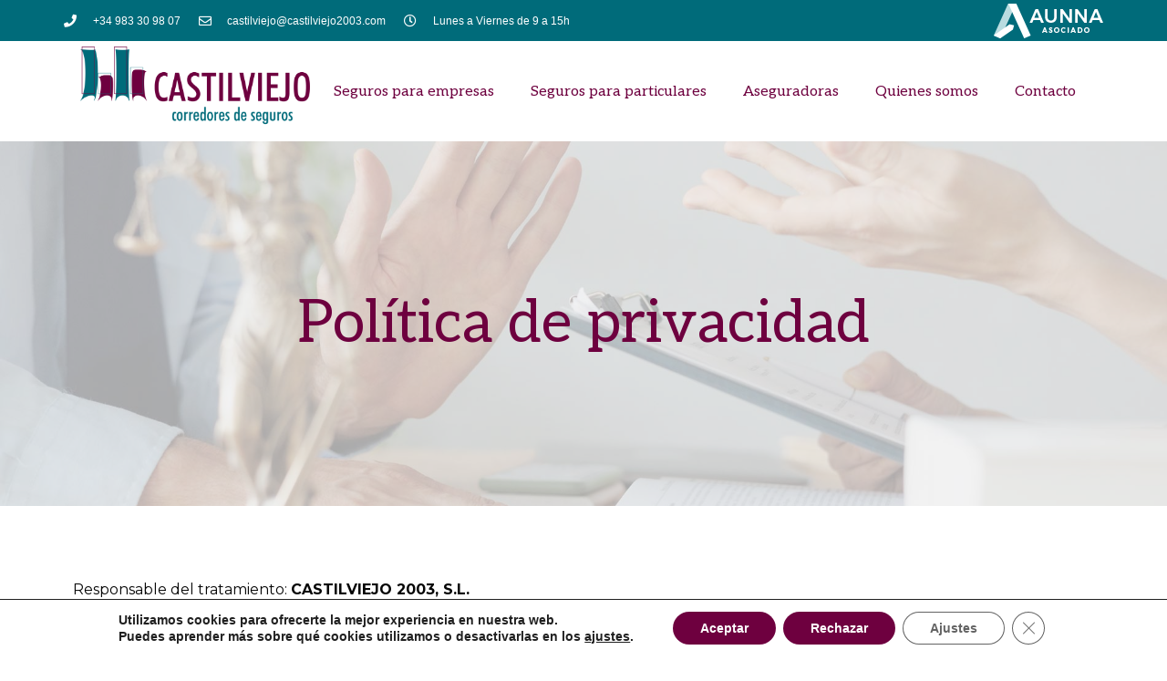

--- FILE ---
content_type: text/html; charset=UTF-8
request_url: https://castilviejo.com/politica-de-privacidad/
body_size: 30107
content:
<!doctype html>
<html lang="es">
<head>
	<meta charset="UTF-8">
	<meta name="viewport" content="width=device-width, initial-scale=1">
	<link rel="profile" href="https://gmpg.org/xfn/11">
	<meta name='robots' content='noindex, nofollow' />

	<!-- This site is optimized with the Yoast SEO plugin v21.0 - https://yoast.com/wordpress/plugins/seo/ -->
	<title>Política de privacidad - Castilviejo</title>
	<meta name="description" content="Política de privacidad: Conozca cómo protegemos sus datos personales en Castilviejo. Lea nuestra política y ejerza sus derechos. ¡Infórmese ahora!" />
	<meta property="og:locale" content="es_ES" />
	<meta property="og:type" content="article" />
	<meta property="og:title" content="Política de privacidad - Castilviejo" />
	<meta property="og:description" content="Política de privacidad: Conozca cómo protegemos sus datos personales en Castilviejo. Lea nuestra política y ejerza sus derechos. ¡Infórmese ahora!" />
	<meta property="og:url" content="https://castilviejo.com/politica-de-privacidad/" />
	<meta property="og:site_name" content="Castilviejo" />
	<meta property="article:modified_time" content="2025-01-24T15:44:34+00:00" />
	<meta name="twitter:card" content="summary_large_image" />
	<meta name="twitter:label1" content="Tiempo de lectura" />
	<meta name="twitter:data1" content="6 minutos" />
	<script type="application/ld+json" class="yoast-schema-graph">{"@context":"https://schema.org","@graph":[{"@type":"WebPage","@id":"https://castilviejo.com/politica-de-privacidad/","url":"https://castilviejo.com/politica-de-privacidad/","name":"Política de privacidad - Castilviejo","isPartOf":{"@id":"https://castilviejo.com/#website"},"datePublished":"2022-10-07T10:06:40+00:00","dateModified":"2025-01-24T15:44:34+00:00","description":"Política de privacidad: Conozca cómo protegemos sus datos personales en Castilviejo. Lea nuestra política y ejerza sus derechos. ¡Infórmese ahora!","breadcrumb":{"@id":"https://castilviejo.com/politica-de-privacidad/#breadcrumb"},"inLanguage":"es","potentialAction":[{"@type":"ReadAction","target":["https://castilviejo.com/politica-de-privacidad/"]}]},{"@type":"BreadcrumbList","@id":"https://castilviejo.com/politica-de-privacidad/#breadcrumb","itemListElement":[{"@type":"ListItem","position":1,"name":"Portada","item":"https://castilviejo.com/"},{"@type":"ListItem","position":2,"name":"Política de privacidad"}]},{"@type":"WebSite","@id":"https://castilviejo.com/#website","url":"https://castilviejo.com/","name":"Castilviejo","description":"Asesoramiento profesional y especializado sobre cualquier producto asegurador.","potentialAction":[{"@type":"SearchAction","target":{"@type":"EntryPoint","urlTemplate":"https://castilviejo.com/?s={search_term_string}"},"query-input":"required name=search_term_string"}],"inLanguage":"es"}]}</script>
	<!-- / Yoast SEO plugin. -->


<link rel='dns-prefetch' href='//www.googletagmanager.com' />
<link rel="alternate" type="application/rss+xml" title="Castilviejo &raquo; Feed" href="https://castilviejo.com/feed/" />
<link rel="alternate" type="application/rss+xml" title="Castilviejo &raquo; Feed de los comentarios" href="https://castilviejo.com/comments/feed/" />
<script>
window._wpemojiSettings = {"baseUrl":"https:\/\/s.w.org\/images\/core\/emoji\/14.0.0\/72x72\/","ext":".png","svgUrl":"https:\/\/s.w.org\/images\/core\/emoji\/14.0.0\/svg\/","svgExt":".svg","source":{"concatemoji":"https:\/\/castilviejo.com\/wp-includes\/js\/wp-emoji-release.min.js?ver=6.3.1"}};
/*! This file is auto-generated */
!function(i,n){var o,s,e;function c(e){try{var t={supportTests:e,timestamp:(new Date).valueOf()};sessionStorage.setItem(o,JSON.stringify(t))}catch(e){}}function p(e,t,n){e.clearRect(0,0,e.canvas.width,e.canvas.height),e.fillText(t,0,0);var t=new Uint32Array(e.getImageData(0,0,e.canvas.width,e.canvas.height).data),r=(e.clearRect(0,0,e.canvas.width,e.canvas.height),e.fillText(n,0,0),new Uint32Array(e.getImageData(0,0,e.canvas.width,e.canvas.height).data));return t.every(function(e,t){return e===r[t]})}function u(e,t,n){switch(t){case"flag":return n(e,"\ud83c\udff3\ufe0f\u200d\u26a7\ufe0f","\ud83c\udff3\ufe0f\u200b\u26a7\ufe0f")?!1:!n(e,"\ud83c\uddfa\ud83c\uddf3","\ud83c\uddfa\u200b\ud83c\uddf3")&&!n(e,"\ud83c\udff4\udb40\udc67\udb40\udc62\udb40\udc65\udb40\udc6e\udb40\udc67\udb40\udc7f","\ud83c\udff4\u200b\udb40\udc67\u200b\udb40\udc62\u200b\udb40\udc65\u200b\udb40\udc6e\u200b\udb40\udc67\u200b\udb40\udc7f");case"emoji":return!n(e,"\ud83e\udef1\ud83c\udffb\u200d\ud83e\udef2\ud83c\udfff","\ud83e\udef1\ud83c\udffb\u200b\ud83e\udef2\ud83c\udfff")}return!1}function f(e,t,n){var r="undefined"!=typeof WorkerGlobalScope&&self instanceof WorkerGlobalScope?new OffscreenCanvas(300,150):i.createElement("canvas"),a=r.getContext("2d",{willReadFrequently:!0}),o=(a.textBaseline="top",a.font="600 32px Arial",{});return e.forEach(function(e){o[e]=t(a,e,n)}),o}function t(e){var t=i.createElement("script");t.src=e,t.defer=!0,i.head.appendChild(t)}"undefined"!=typeof Promise&&(o="wpEmojiSettingsSupports",s=["flag","emoji"],n.supports={everything:!0,everythingExceptFlag:!0},e=new Promise(function(e){i.addEventListener("DOMContentLoaded",e,{once:!0})}),new Promise(function(t){var n=function(){try{var e=JSON.parse(sessionStorage.getItem(o));if("object"==typeof e&&"number"==typeof e.timestamp&&(new Date).valueOf()<e.timestamp+604800&&"object"==typeof e.supportTests)return e.supportTests}catch(e){}return null}();if(!n){if("undefined"!=typeof Worker&&"undefined"!=typeof OffscreenCanvas&&"undefined"!=typeof URL&&URL.createObjectURL&&"undefined"!=typeof Blob)try{var e="postMessage("+f.toString()+"("+[JSON.stringify(s),u.toString(),p.toString()].join(",")+"));",r=new Blob([e],{type:"text/javascript"}),a=new Worker(URL.createObjectURL(r),{name:"wpTestEmojiSupports"});return void(a.onmessage=function(e){c(n=e.data),a.terminate(),t(n)})}catch(e){}c(n=f(s,u,p))}t(n)}).then(function(e){for(var t in e)n.supports[t]=e[t],n.supports.everything=n.supports.everything&&n.supports[t],"flag"!==t&&(n.supports.everythingExceptFlag=n.supports.everythingExceptFlag&&n.supports[t]);n.supports.everythingExceptFlag=n.supports.everythingExceptFlag&&!n.supports.flag,n.DOMReady=!1,n.readyCallback=function(){n.DOMReady=!0}}).then(function(){return e}).then(function(){var e;n.supports.everything||(n.readyCallback(),(e=n.source||{}).concatemoji?t(e.concatemoji):e.wpemoji&&e.twemoji&&(t(e.twemoji),t(e.wpemoji)))}))}((window,document),window._wpemojiSettings);
</script>
<style>
img.wp-smiley,
img.emoji {
	display: inline !important;
	border: none !important;
	box-shadow: none !important;
	height: 1em !important;
	width: 1em !important;
	margin: 0 0.07em !important;
	vertical-align: -0.1em !important;
	background: none !important;
	padding: 0 !important;
}
</style>
	
<style id='classic-theme-styles-inline-css'>
/*! This file is auto-generated */
.wp-block-button__link{color:#fff;background-color:#32373c;border-radius:9999px;box-shadow:none;text-decoration:none;padding:calc(.667em + 2px) calc(1.333em + 2px);font-size:1.125em}.wp-block-file__button{background:#32373c;color:#fff;text-decoration:none}
</style>
<style id='global-styles-inline-css'>
body{--wp--preset--color--black: #000000;--wp--preset--color--cyan-bluish-gray: #abb8c3;--wp--preset--color--white: #ffffff;--wp--preset--color--pale-pink: #f78da7;--wp--preset--color--vivid-red: #cf2e2e;--wp--preset--color--luminous-vivid-orange: #ff6900;--wp--preset--color--luminous-vivid-amber: #fcb900;--wp--preset--color--light-green-cyan: #7bdcb5;--wp--preset--color--vivid-green-cyan: #00d084;--wp--preset--color--pale-cyan-blue: #8ed1fc;--wp--preset--color--vivid-cyan-blue: #0693e3;--wp--preset--color--vivid-purple: #9b51e0;--wp--preset--gradient--vivid-cyan-blue-to-vivid-purple: linear-gradient(135deg,rgba(6,147,227,1) 0%,rgb(155,81,224) 100%);--wp--preset--gradient--light-green-cyan-to-vivid-green-cyan: linear-gradient(135deg,rgb(122,220,180) 0%,rgb(0,208,130) 100%);--wp--preset--gradient--luminous-vivid-amber-to-luminous-vivid-orange: linear-gradient(135deg,rgba(252,185,0,1) 0%,rgba(255,105,0,1) 100%);--wp--preset--gradient--luminous-vivid-orange-to-vivid-red: linear-gradient(135deg,rgba(255,105,0,1) 0%,rgb(207,46,46) 100%);--wp--preset--gradient--very-light-gray-to-cyan-bluish-gray: linear-gradient(135deg,rgb(238,238,238) 0%,rgb(169,184,195) 100%);--wp--preset--gradient--cool-to-warm-spectrum: linear-gradient(135deg,rgb(74,234,220) 0%,rgb(151,120,209) 20%,rgb(207,42,186) 40%,rgb(238,44,130) 60%,rgb(251,105,98) 80%,rgb(254,248,76) 100%);--wp--preset--gradient--blush-light-purple: linear-gradient(135deg,rgb(255,206,236) 0%,rgb(152,150,240) 100%);--wp--preset--gradient--blush-bordeaux: linear-gradient(135deg,rgb(254,205,165) 0%,rgb(254,45,45) 50%,rgb(107,0,62) 100%);--wp--preset--gradient--luminous-dusk: linear-gradient(135deg,rgb(255,203,112) 0%,rgb(199,81,192) 50%,rgb(65,88,208) 100%);--wp--preset--gradient--pale-ocean: linear-gradient(135deg,rgb(255,245,203) 0%,rgb(182,227,212) 50%,rgb(51,167,181) 100%);--wp--preset--gradient--electric-grass: linear-gradient(135deg,rgb(202,248,128) 0%,rgb(113,206,126) 100%);--wp--preset--gradient--midnight: linear-gradient(135deg,rgb(2,3,129) 0%,rgb(40,116,252) 100%);--wp--preset--font-size--small: 13px;--wp--preset--font-size--medium: 20px;--wp--preset--font-size--large: 36px;--wp--preset--font-size--x-large: 42px;--wp--preset--spacing--20: 0.44rem;--wp--preset--spacing--30: 0.67rem;--wp--preset--spacing--40: 1rem;--wp--preset--spacing--50: 1.5rem;--wp--preset--spacing--60: 2.25rem;--wp--preset--spacing--70: 3.38rem;--wp--preset--spacing--80: 5.06rem;--wp--preset--shadow--natural: 6px 6px 9px rgba(0, 0, 0, 0.2);--wp--preset--shadow--deep: 12px 12px 50px rgba(0, 0, 0, 0.4);--wp--preset--shadow--sharp: 6px 6px 0px rgba(0, 0, 0, 0.2);--wp--preset--shadow--outlined: 6px 6px 0px -3px rgba(255, 255, 255, 1), 6px 6px rgba(0, 0, 0, 1);--wp--preset--shadow--crisp: 6px 6px 0px rgba(0, 0, 0, 1);}:where(.is-layout-flex){gap: 0.5em;}:where(.is-layout-grid){gap: 0.5em;}body .is-layout-flow > .alignleft{float: left;margin-inline-start: 0;margin-inline-end: 2em;}body .is-layout-flow > .alignright{float: right;margin-inline-start: 2em;margin-inline-end: 0;}body .is-layout-flow > .aligncenter{margin-left: auto !important;margin-right: auto !important;}body .is-layout-constrained > .alignleft{float: left;margin-inline-start: 0;margin-inline-end: 2em;}body .is-layout-constrained > .alignright{float: right;margin-inline-start: 2em;margin-inline-end: 0;}body .is-layout-constrained > .aligncenter{margin-left: auto !important;margin-right: auto !important;}body .is-layout-constrained > :where(:not(.alignleft):not(.alignright):not(.alignfull)){max-width: var(--wp--style--global--content-size);margin-left: auto !important;margin-right: auto !important;}body .is-layout-constrained > .alignwide{max-width: var(--wp--style--global--wide-size);}body .is-layout-flex{display: flex;}body .is-layout-flex{flex-wrap: wrap;align-items: center;}body .is-layout-flex > *{margin: 0;}body .is-layout-grid{display: grid;}body .is-layout-grid > *{margin: 0;}:where(.wp-block-columns.is-layout-flex){gap: 2em;}:where(.wp-block-columns.is-layout-grid){gap: 2em;}:where(.wp-block-post-template.is-layout-flex){gap: 1.25em;}:where(.wp-block-post-template.is-layout-grid){gap: 1.25em;}.has-black-color{color: var(--wp--preset--color--black) !important;}.has-cyan-bluish-gray-color{color: var(--wp--preset--color--cyan-bluish-gray) !important;}.has-white-color{color: var(--wp--preset--color--white) !important;}.has-pale-pink-color{color: var(--wp--preset--color--pale-pink) !important;}.has-vivid-red-color{color: var(--wp--preset--color--vivid-red) !important;}.has-luminous-vivid-orange-color{color: var(--wp--preset--color--luminous-vivid-orange) !important;}.has-luminous-vivid-amber-color{color: var(--wp--preset--color--luminous-vivid-amber) !important;}.has-light-green-cyan-color{color: var(--wp--preset--color--light-green-cyan) !important;}.has-vivid-green-cyan-color{color: var(--wp--preset--color--vivid-green-cyan) !important;}.has-pale-cyan-blue-color{color: var(--wp--preset--color--pale-cyan-blue) !important;}.has-vivid-cyan-blue-color{color: var(--wp--preset--color--vivid-cyan-blue) !important;}.has-vivid-purple-color{color: var(--wp--preset--color--vivid-purple) !important;}.has-black-background-color{background-color: var(--wp--preset--color--black) !important;}.has-cyan-bluish-gray-background-color{background-color: var(--wp--preset--color--cyan-bluish-gray) !important;}.has-white-background-color{background-color: var(--wp--preset--color--white) !important;}.has-pale-pink-background-color{background-color: var(--wp--preset--color--pale-pink) !important;}.has-vivid-red-background-color{background-color: var(--wp--preset--color--vivid-red) !important;}.has-luminous-vivid-orange-background-color{background-color: var(--wp--preset--color--luminous-vivid-orange) !important;}.has-luminous-vivid-amber-background-color{background-color: var(--wp--preset--color--luminous-vivid-amber) !important;}.has-light-green-cyan-background-color{background-color: var(--wp--preset--color--light-green-cyan) !important;}.has-vivid-green-cyan-background-color{background-color: var(--wp--preset--color--vivid-green-cyan) !important;}.has-pale-cyan-blue-background-color{background-color: var(--wp--preset--color--pale-cyan-blue) !important;}.has-vivid-cyan-blue-background-color{background-color: var(--wp--preset--color--vivid-cyan-blue) !important;}.has-vivid-purple-background-color{background-color: var(--wp--preset--color--vivid-purple) !important;}.has-black-border-color{border-color: var(--wp--preset--color--black) !important;}.has-cyan-bluish-gray-border-color{border-color: var(--wp--preset--color--cyan-bluish-gray) !important;}.has-white-border-color{border-color: var(--wp--preset--color--white) !important;}.has-pale-pink-border-color{border-color: var(--wp--preset--color--pale-pink) !important;}.has-vivid-red-border-color{border-color: var(--wp--preset--color--vivid-red) !important;}.has-luminous-vivid-orange-border-color{border-color: var(--wp--preset--color--luminous-vivid-orange) !important;}.has-luminous-vivid-amber-border-color{border-color: var(--wp--preset--color--luminous-vivid-amber) !important;}.has-light-green-cyan-border-color{border-color: var(--wp--preset--color--light-green-cyan) !important;}.has-vivid-green-cyan-border-color{border-color: var(--wp--preset--color--vivid-green-cyan) !important;}.has-pale-cyan-blue-border-color{border-color: var(--wp--preset--color--pale-cyan-blue) !important;}.has-vivid-cyan-blue-border-color{border-color: var(--wp--preset--color--vivid-cyan-blue) !important;}.has-vivid-purple-border-color{border-color: var(--wp--preset--color--vivid-purple) !important;}.has-vivid-cyan-blue-to-vivid-purple-gradient-background{background: var(--wp--preset--gradient--vivid-cyan-blue-to-vivid-purple) !important;}.has-light-green-cyan-to-vivid-green-cyan-gradient-background{background: var(--wp--preset--gradient--light-green-cyan-to-vivid-green-cyan) !important;}.has-luminous-vivid-amber-to-luminous-vivid-orange-gradient-background{background: var(--wp--preset--gradient--luminous-vivid-amber-to-luminous-vivid-orange) !important;}.has-luminous-vivid-orange-to-vivid-red-gradient-background{background: var(--wp--preset--gradient--luminous-vivid-orange-to-vivid-red) !important;}.has-very-light-gray-to-cyan-bluish-gray-gradient-background{background: var(--wp--preset--gradient--very-light-gray-to-cyan-bluish-gray) !important;}.has-cool-to-warm-spectrum-gradient-background{background: var(--wp--preset--gradient--cool-to-warm-spectrum) !important;}.has-blush-light-purple-gradient-background{background: var(--wp--preset--gradient--blush-light-purple) !important;}.has-blush-bordeaux-gradient-background{background: var(--wp--preset--gradient--blush-bordeaux) !important;}.has-luminous-dusk-gradient-background{background: var(--wp--preset--gradient--luminous-dusk) !important;}.has-pale-ocean-gradient-background{background: var(--wp--preset--gradient--pale-ocean) !important;}.has-electric-grass-gradient-background{background: var(--wp--preset--gradient--electric-grass) !important;}.has-midnight-gradient-background{background: var(--wp--preset--gradient--midnight) !important;}.has-small-font-size{font-size: var(--wp--preset--font-size--small) !important;}.has-medium-font-size{font-size: var(--wp--preset--font-size--medium) !important;}.has-large-font-size{font-size: var(--wp--preset--font-size--large) !important;}.has-x-large-font-size{font-size: var(--wp--preset--font-size--x-large) !important;}
.wp-block-navigation a:where(:not(.wp-element-button)){color: inherit;}
:where(.wp-block-post-template.is-layout-flex){gap: 1.25em;}:where(.wp-block-post-template.is-layout-grid){gap: 1.25em;}
:where(.wp-block-columns.is-layout-flex){gap: 2em;}:where(.wp-block-columns.is-layout-grid){gap: 2em;}
.wp-block-pullquote{font-size: 1.5em;line-height: 1.6;}
</style>
<link rel='stylesheet' id='hello-elementor-css' href='https://castilviejo.com/wp-content/themes/hello-elementor/style.min.css?ver=2.8.1' media='all' />
<link rel='stylesheet' id='hello-elementor-theme-style-css' href='https://castilviejo.com/wp-content/themes/hello-elementor/theme.min.css?ver=2.8.1' media='all' />
<link rel='stylesheet' id='elementor-frontend-css' href='https://castilviejo.com/wp-content/plugins/elementor/assets/css/frontend-lite.min.css?ver=3.23.3' media='all' />
<link rel='stylesheet' id='elementor-post-5-css' href='https://castilviejo.com/wp-content/uploads/elementor/css/post-5.css?ver=1722023080' media='all' />
<link rel='stylesheet' id='elementor-icons-css' href='https://castilviejo.com/wp-content/plugins/elementor/assets/lib/eicons/css/elementor-icons.min.css?ver=5.30.0' media='all' />
<link rel='stylesheet' id='swiper-css' href='https://castilviejo.com/wp-content/plugins/elementor/assets/lib/swiper/v8/css/swiper.min.css?ver=8.4.5' media='all' />
<link rel='stylesheet' id='powerpack-frontend-css' href='https://castilviejo.com/wp-content/plugins/powerpack-lite-for-elementor/assets/css/min/frontend.min.css?ver=2.7.26' media='all' />
<link rel='stylesheet' id='elementor-pro-css' href='https://castilviejo.com/wp-content/plugins/elementor-pro/assets/css/frontend-lite.min.css?ver=3.23.1' media='all' />
<link rel='stylesheet' id='elementor-post-146-css' href='https://castilviejo.com/wp-content/uploads/elementor/css/post-146.css?ver=1722063350' media='all' />
<link rel='stylesheet' id='elementor-post-59-css' href='https://castilviejo.com/wp-content/uploads/elementor/css/post-59.css?ver=1722023081' media='all' />
<link rel='stylesheet' id='elementor-post-323-css' href='https://castilviejo.com/wp-content/uploads/elementor/css/post-323.css?ver=1722023081' media='all' />
<link rel='stylesheet' id='elementor-icons-ekiticons-css' href='https://castilviejo.com/wp-content/plugins/elementskit-lite/modules/elementskit-icon-pack/assets/css/ekiticons.css?ver=2.9.2' media='all' />
<link rel='stylesheet' id='ekit-widget-styles-css' href='https://castilviejo.com/wp-content/plugins/elementskit-lite/widgets/init/assets/css/widget-styles.css?ver=2.9.2' media='all' />
<link rel='stylesheet' id='ekit-responsive-css' href='https://castilviejo.com/wp-content/plugins/elementskit-lite/widgets/init/assets/css/responsive.css?ver=2.9.2' media='all' />
<link rel='stylesheet' id='moove_gdpr_frontend-css' href='https://castilviejo.com/wp-content/plugins/gdpr-cookie-compliance/dist/styles/gdpr-main.css?ver=4.15.2' media='all' />
<style id='moove_gdpr_frontend-inline-css'>
#moove_gdpr_cookie_modal,#moove_gdpr_cookie_info_bar,.gdpr_cookie_settings_shortcode_content{font-family:Nunito,sans-serif}#moove_gdpr_save_popup_settings_button{background-color:#373737;color:#fff}#moove_gdpr_save_popup_settings_button:hover{background-color:#000}#moove_gdpr_cookie_info_bar .moove-gdpr-info-bar-container .moove-gdpr-info-bar-content a.mgbutton,#moove_gdpr_cookie_info_bar .moove-gdpr-info-bar-container .moove-gdpr-info-bar-content button.mgbutton{background-color:#6e003f}#moove_gdpr_cookie_modal .moove-gdpr-modal-content .moove-gdpr-modal-footer-content .moove-gdpr-button-holder a.mgbutton,#moove_gdpr_cookie_modal .moove-gdpr-modal-content .moove-gdpr-modal-footer-content .moove-gdpr-button-holder button.mgbutton,.gdpr_cookie_settings_shortcode_content .gdpr-shr-button.button-green{background-color:#6e003f;border-color:#6e003f}#moove_gdpr_cookie_modal .moove-gdpr-modal-content .moove-gdpr-modal-footer-content .moove-gdpr-button-holder a.mgbutton:hover,#moove_gdpr_cookie_modal .moove-gdpr-modal-content .moove-gdpr-modal-footer-content .moove-gdpr-button-holder button.mgbutton:hover,.gdpr_cookie_settings_shortcode_content .gdpr-shr-button.button-green:hover{background-color:#fff;color:#6e003f}#moove_gdpr_cookie_modal .moove-gdpr-modal-content .moove-gdpr-modal-close i,#moove_gdpr_cookie_modal .moove-gdpr-modal-content .moove-gdpr-modal-close span.gdpr-icon{background-color:#6e003f;border:1px solid #6e003f}#moove_gdpr_cookie_info_bar span.change-settings-button.focus-g,#moove_gdpr_cookie_info_bar span.change-settings-button:focus,#moove_gdpr_cookie_info_bar button.change-settings-button.focus-g,#moove_gdpr_cookie_info_bar button.change-settings-button:focus{-webkit-box-shadow:0 0 1px 3px #6e003f;-moz-box-shadow:0 0 1px 3px #6e003f;box-shadow:0 0 1px 3px #6e003f}#moove_gdpr_cookie_modal .moove-gdpr-modal-content .moove-gdpr-modal-close i:hover,#moove_gdpr_cookie_modal .moove-gdpr-modal-content .moove-gdpr-modal-close span.gdpr-icon:hover,#moove_gdpr_cookie_info_bar span[data-href]>u.change-settings-button{color:#6e003f}#moove_gdpr_cookie_modal .moove-gdpr-modal-content .moove-gdpr-modal-left-content #moove-gdpr-menu li.menu-item-selected a span.gdpr-icon,#moove_gdpr_cookie_modal .moove-gdpr-modal-content .moove-gdpr-modal-left-content #moove-gdpr-menu li.menu-item-selected button span.gdpr-icon{color:inherit}#moove_gdpr_cookie_modal .moove-gdpr-modal-content .moove-gdpr-modal-left-content #moove-gdpr-menu li a span.gdpr-icon,#moove_gdpr_cookie_modal .moove-gdpr-modal-content .moove-gdpr-modal-left-content #moove-gdpr-menu li button span.gdpr-icon{color:inherit}#moove_gdpr_cookie_modal .gdpr-acc-link{line-height:0;font-size:0;color:transparent;position:absolute}#moove_gdpr_cookie_modal .moove-gdpr-modal-content .moove-gdpr-modal-close:hover i,#moove_gdpr_cookie_modal .moove-gdpr-modal-content .moove-gdpr-modal-left-content #moove-gdpr-menu li a,#moove_gdpr_cookie_modal .moove-gdpr-modal-content .moove-gdpr-modal-left-content #moove-gdpr-menu li button,#moove_gdpr_cookie_modal .moove-gdpr-modal-content .moove-gdpr-modal-left-content #moove-gdpr-menu li button i,#moove_gdpr_cookie_modal .moove-gdpr-modal-content .moove-gdpr-modal-left-content #moove-gdpr-menu li a i,#moove_gdpr_cookie_modal .moove-gdpr-modal-content .moove-gdpr-tab-main .moove-gdpr-tab-main-content a:hover,#moove_gdpr_cookie_info_bar.moove-gdpr-dark-scheme .moove-gdpr-info-bar-container .moove-gdpr-info-bar-content a.mgbutton:hover,#moove_gdpr_cookie_info_bar.moove-gdpr-dark-scheme .moove-gdpr-info-bar-container .moove-gdpr-info-bar-content button.mgbutton:hover,#moove_gdpr_cookie_info_bar.moove-gdpr-dark-scheme .moove-gdpr-info-bar-container .moove-gdpr-info-bar-content a:hover,#moove_gdpr_cookie_info_bar.moove-gdpr-dark-scheme .moove-gdpr-info-bar-container .moove-gdpr-info-bar-content button:hover,#moove_gdpr_cookie_info_bar.moove-gdpr-dark-scheme .moove-gdpr-info-bar-container .moove-gdpr-info-bar-content span.change-settings-button:hover,#moove_gdpr_cookie_info_bar.moove-gdpr-dark-scheme .moove-gdpr-info-bar-container .moove-gdpr-info-bar-content button.change-settings-button:hover,#moove_gdpr_cookie_info_bar.moove-gdpr-dark-scheme .moove-gdpr-info-bar-container .moove-gdpr-info-bar-content u.change-settings-button:hover,#moove_gdpr_cookie_info_bar span[data-href]>u.change-settings-button,#moove_gdpr_cookie_info_bar.moove-gdpr-dark-scheme .moove-gdpr-info-bar-container .moove-gdpr-info-bar-content a.mgbutton.focus-g,#moove_gdpr_cookie_info_bar.moove-gdpr-dark-scheme .moove-gdpr-info-bar-container .moove-gdpr-info-bar-content button.mgbutton.focus-g,#moove_gdpr_cookie_info_bar.moove-gdpr-dark-scheme .moove-gdpr-info-bar-container .moove-gdpr-info-bar-content a.focus-g,#moove_gdpr_cookie_info_bar.moove-gdpr-dark-scheme .moove-gdpr-info-bar-container .moove-gdpr-info-bar-content button.focus-g,#moove_gdpr_cookie_info_bar.moove-gdpr-dark-scheme .moove-gdpr-info-bar-container .moove-gdpr-info-bar-content a.mgbutton:focus,#moove_gdpr_cookie_info_bar.moove-gdpr-dark-scheme .moove-gdpr-info-bar-container .moove-gdpr-info-bar-content button.mgbutton:focus,#moove_gdpr_cookie_info_bar.moove-gdpr-dark-scheme .moove-gdpr-info-bar-container .moove-gdpr-info-bar-content a:focus,#moove_gdpr_cookie_info_bar.moove-gdpr-dark-scheme .moove-gdpr-info-bar-container .moove-gdpr-info-bar-content button:focus,#moove_gdpr_cookie_info_bar.moove-gdpr-dark-scheme .moove-gdpr-info-bar-container .moove-gdpr-info-bar-content span.change-settings-button.focus-g,span.change-settings-button:focus,button.change-settings-button.focus-g,button.change-settings-button:focus,#moove_gdpr_cookie_info_bar.moove-gdpr-dark-scheme .moove-gdpr-info-bar-container .moove-gdpr-info-bar-content u.change-settings-button.focus-g,#moove_gdpr_cookie_info_bar.moove-gdpr-dark-scheme .moove-gdpr-info-bar-container .moove-gdpr-info-bar-content u.change-settings-button:focus{color:#6e003f}#moove_gdpr_cookie_modal.gdpr_lightbox-hide{display:none}
</style>
<link rel='stylesheet' id='google-fonts-1-css' href='https://fonts.googleapis.com/css?family=Aleo%3A100%2C100italic%2C200%2C200italic%2C300%2C300italic%2C400%2C400italic%2C500%2C500italic%2C600%2C600italic%2C700%2C700italic%2C800%2C800italic%2C900%2C900italic%7CMontserrat%3A100%2C100italic%2C200%2C200italic%2C300%2C300italic%2C400%2C400italic%2C500%2C500italic%2C600%2C600italic%2C700%2C700italic%2C800%2C800italic%2C900%2C900italic%7CMulish%3A100%2C100italic%2C200%2C200italic%2C300%2C300italic%2C400%2C400italic%2C500%2C500italic%2C600%2C600italic%2C700%2C700italic%2C800%2C800italic%2C900%2C900italic&#038;display=auto&#038;ver=6.3.1' media='all' />
<link rel='stylesheet' id='elementor-icons-shared-0-css' href='https://castilviejo.com/wp-content/plugins/elementor/assets/lib/font-awesome/css/fontawesome.min.css?ver=5.15.3' media='all' />
<link rel='stylesheet' id='elementor-icons-fa-solid-css' href='https://castilviejo.com/wp-content/plugins/elementor/assets/lib/font-awesome/css/solid.min.css?ver=5.15.3' media='all' />
<link rel='stylesheet' id='elementor-icons-fa-regular-css' href='https://castilviejo.com/wp-content/plugins/elementor/assets/lib/font-awesome/css/regular.min.css?ver=5.15.3' media='all' />
<link rel='stylesheet' id='elementor-icons-fa-brands-css' href='https://castilviejo.com/wp-content/plugins/elementor/assets/lib/font-awesome/css/brands.min.css?ver=5.15.3' media='all' />
<link rel="preconnect" href="https://fonts.gstatic.com/" crossorigin><script id='jquery-core-js-extra'>
var pp = {"ajax_url":"https:\/\/castilviejo.com\/wp-admin\/admin-ajax.php"};
</script>
<script src='https://castilviejo.com/wp-includes/js/jquery/jquery.min.js?ver=3.7.0' id='jquery-core-js'></script>
<script src='https://castilviejo.com/wp-includes/js/jquery/jquery-migrate.min.js?ver=3.4.1' id='jquery-migrate-js'></script>

<!-- Fragmento de código de la etiqueta de Google (gtag.js) añadida por Site Kit -->

<!-- Fragmento de código de Google Analytics añadido por Site Kit -->
<script src='https://www.googletagmanager.com/gtag/js?id=G-MH4DQ7Z8EE' id='google_gtagjs-js' async></script>
<script id="google_gtagjs-js-after">
window.dataLayer = window.dataLayer || [];function gtag(){dataLayer.push(arguments);}
gtag("set","linker",{"domains":["castilviejo.com"]});
gtag("js", new Date());
gtag("set", "developer_id.dZTNiMT", true);
gtag("config", "G-MH4DQ7Z8EE");
</script>

<!-- Finalizar fragmento de código de la etiqueta de Google (gtags.js) añadida por Site Kit -->
<link rel="https://api.w.org/" href="https://castilviejo.com/wp-json/" /><link rel="alternate" type="application/json" href="https://castilviejo.com/wp-json/wp/v2/pages/146" /><link rel="EditURI" type="application/rsd+xml" title="RSD" href="https://castilviejo.com/xmlrpc.php?rsd" />
<meta name="generator" content="WordPress 6.3.1" />
<link rel='shortlink' href='https://castilviejo.com/?p=146' />
<link rel="alternate" type="application/json+oembed" href="https://castilviejo.com/wp-json/oembed/1.0/embed?url=https%3A%2F%2Fcastilviejo.com%2Fpolitica-de-privacidad%2F" />
<link rel="alternate" type="text/xml+oembed" href="https://castilviejo.com/wp-json/oembed/1.0/embed?url=https%3A%2F%2Fcastilviejo.com%2Fpolitica-de-privacidad%2F&#038;format=xml" />
<meta name="generator" content="Site Kit by Google 1.144.0" /><meta name="generator" content="Elementor 3.23.3; features: e_optimized_css_loading, additional_custom_breakpoints, e_lazyload; settings: css_print_method-external, google_font-enabled, font_display-auto">
			<style>
				.e-con.e-parent:nth-of-type(n+4):not(.e-lazyloaded):not(.e-no-lazyload),
				.e-con.e-parent:nth-of-type(n+4):not(.e-lazyloaded):not(.e-no-lazyload) * {
					background-image: none !important;
				}
				@media screen and (max-height: 1024px) {
					.e-con.e-parent:nth-of-type(n+3):not(.e-lazyloaded):not(.e-no-lazyload),
					.e-con.e-parent:nth-of-type(n+3):not(.e-lazyloaded):not(.e-no-lazyload) * {
						background-image: none !important;
					}
				}
				@media screen and (max-height: 640px) {
					.e-con.e-parent:nth-of-type(n+2):not(.e-lazyloaded):not(.e-no-lazyload),
					.e-con.e-parent:nth-of-type(n+2):not(.e-lazyloaded):not(.e-no-lazyload) * {
						background-image: none !important;
					}
				}
			</style>
			<link rel="icon" href="https://castilviejo.com/wp-content/uploads/2022/10/fav_ico_castilviejo-150x150.png" sizes="32x32" />
<link rel="icon" href="https://castilviejo.com/wp-content/uploads/2022/10/fav_ico_castilviejo-300x300.png" sizes="192x192" />
<link rel="apple-touch-icon" href="https://castilviejo.com/wp-content/uploads/2022/10/fav_ico_castilviejo-300x300.png" />
<meta name="msapplication-TileImage" content="https://castilviejo.com/wp-content/uploads/2022/10/fav_ico_castilviejo-300x300.png" />
</head>
<body class="page-template-default page page-id-146 elementor-default elementor-kit-5 elementor-page elementor-page-146">


<a class="skip-link screen-reader-text" href="#content">Ir al contenido</a>

		<div data-elementor-type="header" data-elementor-id="59" class="elementor elementor-59 elementor-location-header" data-elementor-post-type="elementor_library">
					<section class="elementor-section elementor-top-section elementor-element elementor-element-72365d5 elementor-section-height-min-height elementor-section-content-middle elementor-reverse-mobile elementor-section-boxed elementor-section-height-default elementor-section-items-middle" data-id="72365d5" data-element_type="section" data-settings="{&quot;background_background&quot;:&quot;classic&quot;}">
						<div class="elementor-container elementor-column-gap-no">
					<div class="elementor-column elementor-col-50 elementor-top-column elementor-element elementor-element-16e40f5e" data-id="16e40f5e" data-element_type="column">
			<div class="elementor-widget-wrap elementor-element-populated">
						<div class="elementor-element elementor-element-76027d5c elementor-icon-list--layout-inline elementor-mobile-align-left elementor-list-item-link-full_width elementor-widget elementor-widget-icon-list" data-id="76027d5c" data-element_type="widget" data-widget_type="icon-list.default">
				<div class="elementor-widget-container">
			<link rel="stylesheet" href="https://castilviejo.com/wp-content/plugins/elementor/assets/css/widget-icon-list.min.css">		<ul class="elementor-icon-list-items elementor-inline-items">
							<li class="elementor-icon-list-item elementor-inline-item">
											<a href="tel:+34983309807">

												<span class="elementor-icon-list-icon">
							<i aria-hidden="true" class="fas fa-phone"></i>						</span>
										<span class="elementor-icon-list-text">+34 983 30 98 07</span>
											</a>
									</li>
								<li class="elementor-icon-list-item elementor-inline-item">
											<a href="mailto:%20castilviejo@castilviejo2003.com">

												<span class="elementor-icon-list-icon">
							<i aria-hidden="true" class="far fa-envelope"></i>						</span>
										<span class="elementor-icon-list-text">castilviejo@castilviejo2003.com</span>
											</a>
									</li>
								<li class="elementor-icon-list-item elementor-inline-item">
											<span class="elementor-icon-list-icon">
							<i aria-hidden="true" class="far fa-clock"></i>						</span>
										<span class="elementor-icon-list-text">Lunes a Viernes de 9 a 15h</span>
									</li>
						</ul>
				</div>
				</div>
					</div>
		</div>
				<div class="elementor-column elementor-col-50 elementor-top-column elementor-element elementor-element-18c3447b" data-id="18c3447b" data-element_type="column">
			<div class="elementor-widget-wrap elementor-element-populated">
						<div class="elementor-element elementor-element-c3d2e58 elementor-widget elementor-widget-image" data-id="c3d2e58" data-element_type="widget" data-widget_type="image.default">
				<div class="elementor-widget-container">
			<style>/*! elementor - v3.23.0 - 25-07-2024 */
.elementor-widget-image{text-align:center}.elementor-widget-image a{display:inline-block}.elementor-widget-image a img[src$=".svg"]{width:48px}.elementor-widget-image img{vertical-align:middle;display:inline-block}</style>											<a href="https://aunnaasociacion.es/" target="_blank" rel="nofollow">
							<img width="120" height="38" src="https://castilviejo.com/wp-content/uploads/2022/10/logo_auna_blanco.png" class="attachment-full size-full wp-image-1339" alt="" />								</a>
													</div>
				</div>
					</div>
		</div>
					</div>
		</section>
				<section class="elementor-section elementor-top-section elementor-element elementor-element-c5615a3 elementor-section-boxed elementor-section-height-default elementor-section-height-default" data-id="c5615a3" data-element_type="section">
						<div class="elementor-container elementor-column-gap-default">
					<div class="elementor-column elementor-col-33 elementor-top-column elementor-element elementor-element-b7c7ab0" data-id="b7c7ab0" data-element_type="column">
			<div class="elementor-widget-wrap elementor-element-populated">
						<div class="elementor-element elementor-element-1fda3f1 elementor-widget elementor-widget-image" data-id="1fda3f1" data-element_type="widget" data-widget_type="image.default">
				<div class="elementor-widget-container">
														<a href="http://castilviejo.com/">
							<img fetchpriority="high" width="800" height="302" src="https://castilviejo.com/wp-content/uploads/2022/10/LOGOTIPO.tif_-1024x386.png" class="attachment-large size-large wp-image-62" alt="Logo Castilviejo" srcset="https://castilviejo.com/wp-content/uploads/2022/10/LOGOTIPO.tif_-1024x386.png 1024w, https://castilviejo.com/wp-content/uploads/2022/10/LOGOTIPO.tif_-300x113.png 300w, https://castilviejo.com/wp-content/uploads/2022/10/LOGOTIPO.tif_-768x290.png 768w, https://castilviejo.com/wp-content/uploads/2022/10/LOGOTIPO.tif_.png 1500w" sizes="(max-width: 800px) 100vw, 800px" />								</a>
													</div>
				</div>
					</div>
		</div>
				<div class="elementor-column elementor-col-66 elementor-top-column elementor-element elementor-element-d59d72d" data-id="d59d72d" data-element_type="column">
			<div class="elementor-widget-wrap elementor-element-populated">
						<div class="elementor-element elementor-element-23137b5 elementor-nav-menu__align-center elementor-nav-menu--stretch elementor-nav-menu--dropdown-tablet elementor-nav-menu__text-align-aside elementor-nav-menu--toggle elementor-nav-menu--burger elementor-widget elementor-widget-nav-menu" data-id="23137b5" data-element_type="widget" data-settings="{&quot;full_width&quot;:&quot;stretch&quot;,&quot;layout&quot;:&quot;horizontal&quot;,&quot;submenu_icon&quot;:{&quot;value&quot;:&quot;&lt;i class=\&quot;fas fa-caret-down\&quot;&gt;&lt;\/i&gt;&quot;,&quot;library&quot;:&quot;fa-solid&quot;},&quot;toggle&quot;:&quot;burger&quot;}" data-widget_type="nav-menu.default">
				<div class="elementor-widget-container">
			<link rel="stylesheet" href="https://castilviejo.com/wp-content/plugins/elementor-pro/assets/css/widget-nav-menu.min.css?ver=1722020854">			<nav aria-label="Menú" class="elementor-nav-menu--main elementor-nav-menu__container elementor-nav-menu--layout-horizontal e--pointer-none">
				<ul id="menu-1-23137b5" class="elementor-nav-menu"><li class="menu-item menu-item-type-post_type menu-item-object-page menu-item-53"><a href="https://castilviejo.com/seguros-para-empresas/" class="elementor-item">Seguros para empresas</a></li>
<li class="menu-item menu-item-type-post_type menu-item-object-page menu-item-54"><a href="https://castilviejo.com/seguros-para-particulares/" class="elementor-item">Seguros para particulares</a></li>
<li class="menu-item menu-item-type-post_type menu-item-object-page menu-item-57"><a href="https://castilviejo.com/aseguradoras/" class="elementor-item">Aseguradoras</a></li>
<li class="menu-item menu-item-type-post_type menu-item-object-page menu-item-58"><a href="https://castilviejo.com/quienes-somos/" class="elementor-item">Quienes somos</a></li>
<li class="menu-item menu-item-type-post_type menu-item-object-page menu-item-55"><a href="https://castilviejo.com/contacto/" class="elementor-item">Contacto</a></li>
</ul>			</nav>
					<div class="elementor-menu-toggle" role="button" tabindex="0" aria-label="Alternar menú" aria-expanded="false">
			<i aria-hidden="true" role="presentation" class="elementor-menu-toggle__icon--open eicon-menu-bar"></i><i aria-hidden="true" role="presentation" class="elementor-menu-toggle__icon--close eicon-close"></i>			<span class="elementor-screen-only">Menú</span>
		</div>
					<nav class="elementor-nav-menu--dropdown elementor-nav-menu__container" aria-hidden="true">
				<ul id="menu-2-23137b5" class="elementor-nav-menu"><li class="menu-item menu-item-type-post_type menu-item-object-page menu-item-53"><a href="https://castilviejo.com/seguros-para-empresas/" class="elementor-item" tabindex="-1">Seguros para empresas</a></li>
<li class="menu-item menu-item-type-post_type menu-item-object-page menu-item-54"><a href="https://castilviejo.com/seguros-para-particulares/" class="elementor-item" tabindex="-1">Seguros para particulares</a></li>
<li class="menu-item menu-item-type-post_type menu-item-object-page menu-item-57"><a href="https://castilviejo.com/aseguradoras/" class="elementor-item" tabindex="-1">Aseguradoras</a></li>
<li class="menu-item menu-item-type-post_type menu-item-object-page menu-item-58"><a href="https://castilviejo.com/quienes-somos/" class="elementor-item" tabindex="-1">Quienes somos</a></li>
<li class="menu-item menu-item-type-post_type menu-item-object-page menu-item-55"><a href="https://castilviejo.com/contacto/" class="elementor-item" tabindex="-1">Contacto</a></li>
</ul>			</nav>
				</div>
				</div>
					</div>
		</div>
					</div>
		</section>
				</div>
		
<main id="content" class="site-main post-146 page type-page status-publish hentry">

	
	<div class="page-content">
		<div data-elementor-type="wp-page" data-elementor-id="146" class="elementor elementor-146" data-elementor-post-type="page">
						<section class="elementor-section elementor-top-section elementor-element elementor-element-186e5e4 elementor-section-height-min-height elementor-section-boxed elementor-section-height-default elementor-section-items-middle" data-id="186e5e4" data-element_type="section" data-settings='{"background_background":"classic"}'>
							<div class="elementor-background-overlay"></div>
							<div class="elementor-container elementor-column-gap-default">
					<div class="elementor-column elementor-col-100 elementor-top-column elementor-element elementor-element-866fb82" data-id="866fb82" data-element_type="column">
			<div class="elementor-widget-wrap elementor-element-populated">
						<div class="elementor-element elementor-element-9417a21 elementor-invisible elementor-widget elementor-widget-heading" data-id="9417a21" data-element_type="widget" data-settings='{"_animation":"fadeInUp"}' data-widget_type="heading.default">
				<div class="elementor-widget-container">
			<style>/*! elementor - v3.23.0 - 25-07-2024 */
.elementor-heading-title{padding:0;margin:0;line-height:1}.elementor-widget-heading .elementor-heading-title[class*=elementor-size-]>a{color:inherit;font-size:inherit;line-height:inherit}.elementor-widget-heading .elementor-heading-title.elementor-size-small{font-size:15px}.elementor-widget-heading .elementor-heading-title.elementor-size-medium{font-size:19px}.elementor-widget-heading .elementor-heading-title.elementor-size-large{font-size:29px}.elementor-widget-heading .elementor-heading-title.elementor-size-xl{font-size:39px}.elementor-widget-heading .elementor-heading-title.elementor-size-xxl{font-size:59px}</style><h1 class="elementor-heading-title elementor-size-default">Pol&iacute;tica de privacidad</h1>		</div>
				</div>
					</div>
		</div>
					</div>
		</section>
				<section class="elementor-section elementor-top-section elementor-element elementor-element-cfbc1b1 elementor-section-boxed elementor-section-height-default elementor-section-height-default" data-id="cfbc1b1" data-element_type="section">
						<div class="elementor-container elementor-column-gap-default">
					<div class="elementor-column elementor-col-100 elementor-top-column elementor-element elementor-element-e314b88" data-id="e314b88" data-element_type="column">
			<div class="elementor-widget-wrap elementor-element-populated">
						<div class="elementor-element elementor-element-f15df5b elementor-widget elementor-widget-text-editor" data-id="f15df5b" data-element_type="widget" data-widget_type="text-editor.default">
				<div class="elementor-widget-container">
			<style>/*! elementor - v3.23.0 - 25-07-2024 */
.elementor-widget-text-editor.elementor-drop-cap-view-stacked .elementor-drop-cap{background-color:#69727d;color:#fff}.elementor-widget-text-editor.elementor-drop-cap-view-framed .elementor-drop-cap{color:#69727d;border:3px solid;background-color:transparent}.elementor-widget-text-editor:not(.elementor-drop-cap-view-default) .elementor-drop-cap{margin-top:8px}.elementor-widget-text-editor:not(.elementor-drop-cap-view-default) .elementor-drop-cap-letter{width:1em;height:1em}.elementor-widget-text-editor .elementor-drop-cap{float:left;text-align:center;line-height:1;font-size:50px}.elementor-widget-text-editor .elementor-drop-cap-letter{display:inline-block}</style>				<p>Responsable del tratamiento: <strong>CASTILVIEJO 2003, S.L.&nbsp;</strong><br>Autorizaci&oacute;n administrativa: <strong>Autorizada por la DGSFP&nbsp; |&nbsp;Direcci&oacute;n General de Seguros y Fondos de Pensiones con la clave administrativa&nbsp;J-2091&nbsp;</strong><br>CIF: <strong>B-47.426.531</strong><br>Direcci&oacute;n: <strong>C/ Casasola, 6 &ndash; Bajo &ndash;&nbsp;47005 &ndash;&nbsp; Valladolid (Valladolid)</strong><br>Tel&eacute;fono:<strong> <a href="tel:983%20309%20807">983 309 807</a></strong><br>Correo electr&oacute;nico: <strong><a href="mailto:mpastor@castilviejo2003.com">mpastor@castilviejo2003.com</a></strong>&nbsp;</p><p>De conformidad con lo establecido en la Ley 34/2002 de Servicios de la Sociedad de la Informaci&oacute;n y de Comercio Electr&oacute;nico, en el Reglamento (UE) 2016/679 del Parlamento Europeo y del Consejo, de 27 de abril de 2016, relativo a la protecci&oacute;n de las personas f&iacute;sicas en lo que respecta al tratamiento de datos personales y a la libre circulaci&oacute;n de estos datos( en adelante el Reglamento General de Protecci&oacute;n de datos&nbsp;o RGPD) y&nbsp;en&nbsp;la Ley Org&aacute;nica 3/2018, de 5 de diciembre, de Protecci&oacute;n de Datos Personales y garant&iacute;a de los derechos digitales (en adelante la LOPDGDD), se informa de que EL RESPONSABLE DEL TRATAMIENTO&nbsp; es el titular de este dominio.&nbsp;</p><h2>DATOS QUE RECOPILAMOS&nbsp;</h2><p>La visita a esta web no implica que el usuario facilite datos de car&aacute;cter personal.&nbsp;</p><p>Los datos que en su caso sean facilitados por los usuarios podr&aacute;n ser tratados por el&nbsp; Responsable del tratamiento, siendo en todo momento conservados y tratados de acuerdo con la legislaci&oacute;n vigente en materia de protecci&oacute;n de datos.&nbsp;</p><p>Cuando para recabar datos de car&aacute;cter personal se utilicen formularios, la identificaci&oacute;n del usuario se entender&aacute; que es correcta, ya que es el propio usuario el que, voluntariamente, introduce sus datos en los formularios y quien responde de su veracidad. Asimismo, se indicar&aacute; el car&aacute;cter voluntario u obligatorio de los campos o respuestas a rellenar. La informaci&oacute;n obligatoria se identifica con un asterisco. La negativa a proporcionar los datos calificados como obligatorios supondr&aacute; la no <a class="glossaryLink" aria-describedby="tt" data-cmtooltip="&lt;div class=glossaryItemTitle&gt;Prestaci&oacute;n&lt;/div&gt;&lt;div class=glossaryItemBody&gt;Es la obligaci&oacute;n que el Asegurador tiene frente al asegurado. La prestaci&oacute;n puede ser una cantidad de dinero o la realizaci&oacute;n de un determinado servicio al ocurrir el siniestro asegurado en la p&oacute;liza.&lt;/div&gt;" href="https://castilviejo.com/glossary/prestacion/" data-gt-translate-attributes='[{"attribute":"data-cmtooltip", "format":"html"}]'>prestaci&oacute;n</a> del servicio o informaci&oacute;n solicitada. Adem&aacute;s, podr&aacute;n facilitarse datos de modo voluntario con la finalidad de prestar del mejor modo el servicio demandado o la informaci&oacute;n solicitada.&nbsp;</p><h2>PROTECCI&Oacute;N DE DATOS&nbsp;</h2><p>De conformidad con el art&iacute;culo 13 del Reglamento General de Protecci&oacute;n de Datos y el art&iacute;culo 11 de la LOPDGDD, informamos de lo siguiente:&nbsp;</p><p>El Responsable del Tratamiento est&aacute; comprometido con la protecci&oacute;n de la informaci&oacute;n que gestiona, no solo por el debido cumplimiento de la normativa que nos regula, sino&nbsp;tambi&eacute;n&nbsp;por la confidencialidad de los datos personales que nos son encomendados, de forma concreta por la informaci&oacute;n que recibimos a trav&eacute;s de nuestra p&aacute;gina web.&nbsp;</p><p>En esta l&iacute;nea, nos preocupamos por nuestros usuarios y su privacidad cumpliendo con la normativa aplicable en materia de protecci&oacute;n de datos. A tal fin ponemos a su disposici&oacute;n la informaci&oacute;n relativa al tratamiento de datos personales que llevamos a cabo, con el objetivo de que, en todo momento, pueda conocer c&oacute;mo tratamos sus datos y los derechos que le asisten como titular de los mismos.&nbsp;</p><h2>&iquest;CON QUE FINALIDAD TRATAMOS SUS DATOS?&nbsp;</h2><p>Los datos que nos facilita podr&aacute;n ser utilizados para poder relacionarnos con usted a fin de:&nbsp;&nbsp;</p><p>Atender, tramitar y gestionar adecuadamente las consultas, comentarios, incidencias o sugerencias remitidas,&nbsp;</p><p>Gestionar las tareas b&aacute;sicas de administraci&oacute;n,&nbsp;<br>Mantenerle informado, bien por medios electr&oacute;nicos o dispositivos m&oacute;viles de cualquier informaci&oacute;n que pudieran resultar de su <a class="glossaryLink" aria-describedby="tt" data-cmtooltip="&lt;div class=glossaryItemTitle&gt;Inter&eacute;s&lt;/div&gt;&lt;div class=glossaryItemBody&gt;Remuneraci&oacute;n que se paga o se recibe por el uso temporal de dinero.&lt;/div&gt;" href="https://castilviejo.com/glossary/interes/" data-gt-translate-attributes='[{"attribute":"data-cmtooltip", "format":"html"}]'>inter&eacute;s</a>,&nbsp;<br>An&aacute;lisis estad&iacute;sticos de visitas a la p&aacute;gina web y comportamientos de los usuarios&nbsp; en la misma,&nbsp;<br>Gestionar adecuadamente la navegaci&oacute;n a trav&eacute;s del presente sitio web,&nbsp;<br>Para el ejercicio o la defensa de las reclamaciones de cualquier tipo.&nbsp;</p><h2>&iquest;CUAL ES LA LEGITIMACI&Oacute;N CON LA QUE TRATAMOS SUS DATOS?&nbsp;</h2><p>El tratamiento de sus datos para las finalidades arriba descritas se basa en el consentimiento otorgado.&nbsp;&nbsp;</p><p>El Responsable del Tratamiento, bajo el amparo del <a class="glossaryLink" aria-describedby="tt" data-cmtooltip="&lt;div class=glossaryItemTitle&gt;Inter&eacute;s&lt;/div&gt;&lt;div class=glossaryItemBody&gt;Remuneraci&oacute;n que se paga o se recibe por el uso temporal de dinero.&lt;/div&gt;" href="https://castilviejo.com/glossary/interes/" data-gt-translate-attributes='[{"attribute":"data-cmtooltip", "format":"html"}]'>inter&eacute;s</a> leg&iacute;timo que le corresponde, podr&aacute; realizar los tratamientos que sean estrictamente necesarios para la administraci&oacute;n interna de la p&aacute;gina web (an&aacute;lisis estad&iacute;sticos de visitas al mismo y comportamientos de sus usuarios).&nbsp;</p><h2>&nbsp;&iquest;CU&Aacute;LES SON SUS DERECHOS?&nbsp;</h2><p>Tendr&aacute; derecho a obtener confirmaci&oacute;n sobre si estamos tratando datos personales que le conciernen. En relaci&oacute;n con sus datos personales tiene derecho a:&nbsp;</p><ul><li>Acceder a los mismos.&nbsp;</li><li><span style="color: var( --e-global-color-text ); font-family: var( --e-global-typography-text-font-family ), Sans-serif; font-size: var( --e-global-typography-text-font-size ); font-weight: var( --e-global-typography-text-font-weight );">Solicitar su rectificaci&oacute;n o supresi&oacute;n.&nbsp;</span></li><li>Solicitar la limitaci&oacute;n de su tratamiento.&nbsp;</li><li>Oponerse a su tratamiento.&nbsp;</li><li>Solicitar su portabilidad en un formato estructurado, de uso com&uacute;n y de lectura mec&aacute;nica.&nbsp;</li><li>No ser objeto de una decisi&oacute;n basada &uacute;nicamente en el tratamiento automatizado de sus datos personales.&nbsp;</li></ul><p>&nbsp;</p><p>Podr&aacute; ejercer tales derechos ante el Responsable del Tratamiento. Para ello podr&aacute; dirigirse por escrito a la direcci&oacute;n indicada m&aacute;s arriba (apartado relativo a la identidad y datos de contacto del Responsable), acompa&ntilde;ando a su <a class="glossaryLink" aria-describedby="tt" data-cmtooltip="&lt;div class=glossaryItemTitle&gt;Solicitud&lt;/div&gt;&lt;div class=glossaryItemBody&gt;Es el documento editado por el asegurador, y cumplimentado por el futuro tomador, que contiene una serie de cuestiones, a trav&eacute;s del cual se solicita de la aseguradora determinada cobertura. La solicitud no vincula al solicitante (art&iacute;culo 6 de la Ley del Contrato de Seguro)&lt;/div&gt;" href="https://castilviejo.com/glossary/solicitud/" data-gt-translate-attributes='[{"attribute":"data-cmtooltip", "format":"html"}]'>solicitud</a> una copia de documento oficial de identificaci&oacute;n, o enviando un correo electr&oacute;nico verificado con firma electr&oacute;nica, con el objeto de acreditar su identidad, a&#8239;esa misma direcci&oacute;n electr&oacute;nica.&nbsp;&nbsp;&nbsp;</p><h2>DERECHO A RETIRAR SU CONSENTIMIENTO&nbsp;</h2><p>El interesado tendr&aacute; derecho a retirar su consentimiento en cualquier momento.&nbsp;&nbsp;</p><p>La retirada del consentimiento no afectar&aacute; a la licitud del tratamiento basada en el consentimiento previo a su retirada.&nbsp;</p><h2>DERECHO A PRESENTAR RECLAMACI&Oacute;N ANTE LA AUTORIDAD DE CONTROL&nbsp;</h2><p>En todo momento podr&aacute; presentar reclamaci&oacute;n ante la Agencia Espa&ntilde;ola de Protecci&oacute;n de Datos: Calle Jorge Juan, n&ordm;6 (28001 &ndash; Madrid)&#8239;www.aepd.es&nbsp;&nbsp;</p><h2>&iquest;A QU&Eacute; DESTINATARIOS SE COMUNICAR&Aacute;N SUS DATOS?&nbsp;</h2><p>No se prev&eacute;n comunicaciones de los datos de car&aacute;cter personal de los usuarios de la p&aacute;gina web.&nbsp;</p><h2>TRANSFERENCIAS INTERNACIONALES&nbsp;</h2><p>El Responsable del Tratamiento no realizar&aacute; transferencias internacionales de datos de car&aacute;cter personal.&nbsp;</p><h2>&iquest;CU&Aacute;NTO TIEMPO CONSERVAREMOS SUS DATOS?&nbsp;</h2><p>Los datos ser&aacute;n conservados durante el tiempo imprescindible en&nbsp;funci&oacute;n de la finalidad para la&nbsp;que fueron facilitados o recabados, sin perjuicio de, en su caso, el ejercicio de su derecho de supresi&oacute;n. En relaci&oacute;n con el tratamiento necesario para el env&iacute;o de informaci&oacute;n podremos conservar sus datos en tanto no nos solicite su supresi&oacute;n.&nbsp;</p><h2>UTILIZACI&Oacute;N DE COOKIES&nbsp;</h2><p>Para conocer la Pol&iacute;tica de Cookies del Responsable del Tratamiento acceda al siguiente enlace&nbsp;<a href="http://castilviejo.com/politica-de-cookies/" target="_blank" rel="noopener">POL&Iacute;TICA DE COOKIES</a>&nbsp;</p><h2>MODIFICACI&Oacute;N DE LA POL&Iacute;TICA DE PRIVACIDAD Y PROTECCI&Oacute;N DE DATOS&nbsp;</h2><p>El Responsable del Tratamiento se reserva el derecho a modificar la presente Pol&iacute;tica de Privacidad y de Protecci&oacute;n de Datos para adaptar novedades legislativas, por lo que recomendamos su lectura antes de cada acceso y navegaci&oacute;n por el sitio web. No obstante lo anterior, las relaciones establecidas con los usuarios, con anterioridad a la modificaci&oacute;n de la Pol&iacute;tica de Privacidad, se regir&aacute;n por las normas previstas en el momento en que el usuario accedi&oacute; al sitio web sin perjuicio de lo establecido en el Reglamento General de protecci&oacute;n de Datos.&nbsp;</p><h2>PROPIEDAD INTELECTUAL E INDUSTRIAL&nbsp;</h2><p>El c&oacute;digo fuente, los dise&ntilde;os gr&aacute;ficos, im&aacute;genes, fotograf&iacute;as, sonidos, animaciones, software, textos, as&iacute; como la informaci&oacute;n y, en definitiva, los elementos contenidos en la p&aacute;gina web est&aacute;n protegidos por la legislaci&oacute;n espa&ntilde;ola sobre los derechos de propiedad intelectual e industrial a favor del Responsable del Tratamiento.&nbsp;&nbsp;</p><p>En todo caso, el usuario podr&aacute; visualizarlos y utilizarlos para uso personal, quedando prohibida su utilizaci&oacute;n con fines comerciales y, en consecuencia, no estando permitida la reproducci&oacute;n y/o publicaci&oacute;n, total o parcial, ni su tratamiento inform&aacute;tico, distribuci&oacute;n, difusi&oacute;n, modificaci&oacute;n, transformaci&oacute;n o&nbsp;descompilaci&oacute;n, etc., sin el permiso previo y por escrito del titular. Cuando se autorice la reproducci&oacute;n deber&aacute; indicarse la procedencia de la informaci&oacute;n.&nbsp;</p><h2>LEGISLACI&Oacute;N APLICABLE Y TRIBUNALES COMPETENTES&nbsp;</h2><p>La legislaci&oacute;n aplicable es la espa&ntilde;ola y para la resoluci&oacute;n de cualquier tipo de controversia que se pudiera derivar de la utilizaci&oacute;n de esta web, as&iacute; como de la inscripci&oacute;n o contrataci&oacute;n que se pudiera realizar a trav&eacute;s de ella, se declara como jurisdicci&oacute;n competente a los Juzgados y Tribunales&nbsp;del domicilio del Responsable del Tratamiento salvo en aquellos casos en los que el usuario ostente la posici&oacute;n de consumidor y por imperativo legal haya que someterse a los tribunales de su domicilio.&nbsp;</p>						</div>
				</div>
					</div>
		</div>
					</div>
		</section>
				</div>
				<div class="post-tags">
					</div>
			</div>

	
</main>

			<div data-elementor-type="footer" data-elementor-id="323" class="elementor elementor-323 elementor-location-footer" data-elementor-post-type="elementor_library">
					<section class="elementor-section elementor-top-section elementor-element elementor-element-583b7221 elementor-section-boxed elementor-section-height-default elementor-section-height-default" data-id="583b7221" data-element_type="section" data-settings="{&quot;background_background&quot;:&quot;classic&quot;}">
							<div class="elementor-background-overlay"></div>
							<div class="elementor-container elementor-column-gap-no">
					<div class="elementor-column elementor-col-100 elementor-top-column elementor-element elementor-element-5a63b1cf" data-id="5a63b1cf" data-element_type="column">
			<div class="elementor-widget-wrap elementor-element-populated">
						<section class="elementor-section elementor-inner-section elementor-element elementor-element-193035c7 elementor-section-boxed elementor-section-height-default elementor-section-height-default" data-id="193035c7" data-element_type="section">
						<div class="elementor-container elementor-column-gap-no">
					<div class="elementor-column elementor-col-25 elementor-inner-column elementor-element elementor-element-e853b70" data-id="e853b70" data-element_type="column">
			<div class="elementor-widget-wrap elementor-element-populated">
						<div class="elementor-element elementor-element-6a63d2d0 elementor-widget elementor-widget-image" data-id="6a63d2d0" data-element_type="widget" data-widget_type="image.default">
				<div class="elementor-widget-container">
													<img width="1500" height="566" src="https://castilviejo.com/wp-content/uploads/2022/10/LOGOTIPO.tif_.png" class="attachment-full size-full wp-image-62" alt="Logo Castilviejo" srcset="https://castilviejo.com/wp-content/uploads/2022/10/LOGOTIPO.tif_.png 1500w, https://castilviejo.com/wp-content/uploads/2022/10/LOGOTIPO.tif_-300x113.png 300w, https://castilviejo.com/wp-content/uploads/2022/10/LOGOTIPO.tif_-1024x386.png 1024w, https://castilviejo.com/wp-content/uploads/2022/10/LOGOTIPO.tif_-768x290.png 768w" sizes="(max-width: 1500px) 100vw, 1500px" />													</div>
				</div>
				<div class="elementor-element elementor-element-23de00fa elementor-widget elementor-widget-text-editor" data-id="23de00fa" data-element_type="widget" data-widget_type="text-editor.default">
				<div class="elementor-widget-container">
							<p>Somos una Correduría de Seguros con 20 años de experiencia y más de 7.000 clientes. Formada por gente con tus mismas preocupaciones</p>						</div>
				</div>
				<div class="elementor-element elementor-element-2b16f3dd e-grid-align-left e-grid-align-mobile-left elementor-shape-rounded elementor-grid-0 elementor-widget elementor-widget-social-icons" data-id="2b16f3dd" data-element_type="widget" data-widget_type="social-icons.default">
				<div class="elementor-widget-container">
			<style>/*! elementor - v3.23.0 - 25-07-2024 */
.elementor-widget-social-icons.elementor-grid-0 .elementor-widget-container,.elementor-widget-social-icons.elementor-grid-mobile-0 .elementor-widget-container,.elementor-widget-social-icons.elementor-grid-tablet-0 .elementor-widget-container{line-height:1;font-size:0}.elementor-widget-social-icons:not(.elementor-grid-0):not(.elementor-grid-tablet-0):not(.elementor-grid-mobile-0) .elementor-grid{display:inline-grid}.elementor-widget-social-icons .elementor-grid{grid-column-gap:var(--grid-column-gap,5px);grid-row-gap:var(--grid-row-gap,5px);grid-template-columns:var(--grid-template-columns);justify-content:var(--justify-content,center);justify-items:var(--justify-content,center)}.elementor-icon.elementor-social-icon{font-size:var(--icon-size,25px);line-height:var(--icon-size,25px);width:calc(var(--icon-size, 25px) + 2 * var(--icon-padding, .5em));height:calc(var(--icon-size, 25px) + 2 * var(--icon-padding, .5em))}.elementor-social-icon{--e-social-icon-icon-color:#fff;display:inline-flex;background-color:#69727d;align-items:center;justify-content:center;text-align:center;cursor:pointer}.elementor-social-icon i{color:var(--e-social-icon-icon-color)}.elementor-social-icon svg{fill:var(--e-social-icon-icon-color)}.elementor-social-icon:last-child{margin:0}.elementor-social-icon:hover{opacity:.9;color:#fff}.elementor-social-icon-android{background-color:#a4c639}.elementor-social-icon-apple{background-color:#999}.elementor-social-icon-behance{background-color:#1769ff}.elementor-social-icon-bitbucket{background-color:#205081}.elementor-social-icon-codepen{background-color:#000}.elementor-social-icon-delicious{background-color:#39f}.elementor-social-icon-deviantart{background-color:#05cc47}.elementor-social-icon-digg{background-color:#005be2}.elementor-social-icon-dribbble{background-color:#ea4c89}.elementor-social-icon-elementor{background-color:#d30c5c}.elementor-social-icon-envelope{background-color:#ea4335}.elementor-social-icon-facebook,.elementor-social-icon-facebook-f{background-color:#3b5998}.elementor-social-icon-flickr{background-color:#0063dc}.elementor-social-icon-foursquare{background-color:#2d5be3}.elementor-social-icon-free-code-camp,.elementor-social-icon-freecodecamp{background-color:#006400}.elementor-social-icon-github{background-color:#333}.elementor-social-icon-gitlab{background-color:#e24329}.elementor-social-icon-globe{background-color:#69727d}.elementor-social-icon-google-plus,.elementor-social-icon-google-plus-g{background-color:#dd4b39}.elementor-social-icon-houzz{background-color:#7ac142}.elementor-social-icon-instagram{background-color:#262626}.elementor-social-icon-jsfiddle{background-color:#487aa2}.elementor-social-icon-link{background-color:#818a91}.elementor-social-icon-linkedin,.elementor-social-icon-linkedin-in{background-color:#0077b5}.elementor-social-icon-medium{background-color:#00ab6b}.elementor-social-icon-meetup{background-color:#ec1c40}.elementor-social-icon-mixcloud{background-color:#273a4b}.elementor-social-icon-odnoklassniki{background-color:#f4731c}.elementor-social-icon-pinterest{background-color:#bd081c}.elementor-social-icon-product-hunt{background-color:#da552f}.elementor-social-icon-reddit{background-color:#ff4500}.elementor-social-icon-rss{background-color:#f26522}.elementor-social-icon-shopping-cart{background-color:#4caf50}.elementor-social-icon-skype{background-color:#00aff0}.elementor-social-icon-slideshare{background-color:#0077b5}.elementor-social-icon-snapchat{background-color:#fffc00}.elementor-social-icon-soundcloud{background-color:#f80}.elementor-social-icon-spotify{background-color:#2ebd59}.elementor-social-icon-stack-overflow{background-color:#fe7a15}.elementor-social-icon-steam{background-color:#00adee}.elementor-social-icon-stumbleupon{background-color:#eb4924}.elementor-social-icon-telegram{background-color:#2ca5e0}.elementor-social-icon-threads{background-color:#000}.elementor-social-icon-thumb-tack{background-color:#1aa1d8}.elementor-social-icon-tripadvisor{background-color:#589442}.elementor-social-icon-tumblr{background-color:#35465c}.elementor-social-icon-twitch{background-color:#6441a5}.elementor-social-icon-twitter{background-color:#1da1f2}.elementor-social-icon-viber{background-color:#665cac}.elementor-social-icon-vimeo{background-color:#1ab7ea}.elementor-social-icon-vk{background-color:#45668e}.elementor-social-icon-weibo{background-color:#dd2430}.elementor-social-icon-weixin{background-color:#31a918}.elementor-social-icon-whatsapp{background-color:#25d366}.elementor-social-icon-wordpress{background-color:#21759b}.elementor-social-icon-x-twitter{background-color:#000}.elementor-social-icon-xing{background-color:#026466}.elementor-social-icon-yelp{background-color:#af0606}.elementor-social-icon-youtube{background-color:#cd201f}.elementor-social-icon-500px{background-color:#0099e5}.elementor-shape-rounded .elementor-icon.elementor-social-icon{border-radius:10%}.elementor-shape-circle .elementor-icon.elementor-social-icon{border-radius:50%}</style>		<div class="elementor-social-icons-wrapper elementor-grid">
							<span class="elementor-grid-item">
					<a class="elementor-icon elementor-social-icon elementor-social-icon-facebook-f elementor-repeater-item-320e991" href="https://www.facebook.com/castilviejo.corredoresdeseguros" target="_blank">
						<span class="elementor-screen-only">Facebook-f</span>
						<i class="fab fa-facebook-f"></i>					</a>
				</span>
							<span class="elementor-grid-item">
					<a class="elementor-icon elementor-social-icon elementor-social-icon-instagram elementor-repeater-item-5cb7115" href="https://www.instagram.com/castilviejocds/" target="_blank">
						<span class="elementor-screen-only">Instagram</span>
						<i class="fab fa-instagram"></i>					</a>
				</span>
					</div>
				</div>
				</div>
					</div>
		</div>
				<div class="elementor-column elementor-col-25 elementor-inner-column elementor-element elementor-element-7c2ff118" data-id="7c2ff118" data-element_type="column">
			<div class="elementor-widget-wrap elementor-element-populated">
						<div class="elementor-element elementor-element-2994e6f0 elementor-widget elementor-widget-heading" data-id="2994e6f0" data-element_type="widget" data-widget_type="heading.default">
				<div class="elementor-widget-container">
			<h6 class="elementor-heading-title elementor-size-default">Información</h6>		</div>
				</div>
				<div class="elementor-element elementor-element-29ec43e0 elementor-mobile-align-left elementor-align-left elementor-icon-list--layout-traditional elementor-list-item-link-full_width elementor-widget elementor-widget-icon-list" data-id="29ec43e0" data-element_type="widget" data-widget_type="icon-list.default">
				<div class="elementor-widget-container">
					<ul class="elementor-icon-list-items">
							<li class="elementor-icon-list-item">
											<a href="http://castilviejo.com/quienes-somos/">

											<span class="elementor-icon-list-text">Quiénes somos</span>
											</a>
									</li>
								<li class="elementor-icon-list-item">
											<a href="http://castilviejo.com/aseguradoras/">

											<span class="elementor-icon-list-text">Aseguradoras</span>
											</a>
									</li>
								<li class="elementor-icon-list-item">
											<a href="http://castilviejo.com/seguros-para-particulares/">

											<span class="elementor-icon-list-text">Seguros para particulares</span>
											</a>
									</li>
								<li class="elementor-icon-list-item">
											<a href="http://castilviejo.com/seguros-para-empresas/">

											<span class="elementor-icon-list-text">Seguros para empresas</span>
											</a>
									</li>
								<li class="elementor-icon-list-item">
											<a href="http://castilviejo.com/politica-de-calidad/">

											<span class="elementor-icon-list-text">Política de calidad</span>
											</a>
									</li>
								<li class="elementor-icon-list-item">
											<a href="http://castilviejo.com/noticias/">

											<span class="elementor-icon-list-text">Noticias</span>
											</a>
									</li>
						</ul>
				</div>
				</div>
					</div>
		</div>
				<div class="elementor-column elementor-col-25 elementor-inner-column elementor-element elementor-element-4296084a" data-id="4296084a" data-element_type="column">
			<div class="elementor-widget-wrap elementor-element-populated">
						<div class="elementor-element elementor-element-24f7e0fc elementor-widget elementor-widget-heading" data-id="24f7e0fc" data-element_type="widget" data-widget_type="heading.default">
				<div class="elementor-widget-container">
			<h6 class="elementor-heading-title elementor-size-default">Información de interés</h6>		</div>
				</div>
				<div class="elementor-element elementor-element-69b8c3b8 elementor-mobile-align-left elementor-align-left elementor-icon-list--layout-traditional elementor-list-item-link-full_width elementor-widget elementor-widget-icon-list" data-id="69b8c3b8" data-element_type="widget" data-widget_type="icon-list.default">
				<div class="elementor-widget-container">
					<ul class="elementor-icon-list-items">
							<li class="elementor-icon-list-item">
											<a href="http://castilviejo.com/?page_id=318">

											<span class="elementor-icon-list-text">Atención al cliente</span>
											</a>
									</li>
								<li class="elementor-icon-list-item">
											<a href="http://castilviejo.com/?page_id=617">

											<span class="elementor-icon-list-text">Trabaja en Castilviejo</span>
											</a>
									</li>
								<li class="elementor-icon-list-item">
											<a href="http://castilviejo.com/?page_id=501">

											<span class="elementor-icon-list-text">Diccionario</span>
											</a>
									</li>
								<li class="elementor-icon-list-item">
											<a href="http://castilviejo.com/?page_id=480">

											<span class="elementor-icon-list-text">Enlaces de interés</span>
											</a>
									</li>
								<li class="elementor-icon-list-item">
											<a href="http://castilviejo.com/?page_id=487">

											<span class="elementor-icon-list-text">Legislación</span>
											</a>
									</li>
								<li class="elementor-icon-list-item">
											<a href="http://castilviejo.com/?page_id=1379">

											<span class="elementor-icon-list-text">Advertencias legales</span>
											</a>
									</li>
						</ul>
				</div>
				</div>
					</div>
		</div>
				<div class="elementor-column elementor-col-25 elementor-inner-column elementor-element elementor-element-4d1ca118" data-id="4d1ca118" data-element_type="column">
			<div class="elementor-widget-wrap elementor-element-populated">
						<div class="elementor-element elementor-element-6282f5b elementor-widget elementor-widget-heading" data-id="6282f5b" data-element_type="widget" data-widget_type="heading.default">
				<div class="elementor-widget-container">
			<h6 class="elementor-heading-title elementor-size-default">Contacto</h6>		</div>
				</div>
				<div class="elementor-element elementor-element-22003445 elementor-mobile-align-left elementor-icon-list--layout-traditional elementor-list-item-link-full_width elementor-widget elementor-widget-icon-list" data-id="22003445" data-element_type="widget" data-widget_type="icon-list.default">
				<div class="elementor-widget-container">
					<ul class="elementor-icon-list-items">
							<li class="elementor-icon-list-item">
											<span class="elementor-icon-list-icon">
							<i aria-hidden="true" class="icon icon-clock-1"></i>						</span>
										<span class="elementor-icon-list-text">Lunes a Viernes de 9 a 15h</span>
									</li>
								<li class="elementor-icon-list-item">
											<a href="https://www.google.com/maps/dir/40.4336421,-3.5070699/castilviejo+seguros/@41.0197859,-5.2398967,8z/data=!3m1!4b1!4m9!4m8!1m1!4e1!1m5!1m1!1s0xd4712bc0ceae1af:0x586dcec75dea7fb6!2m2!1d-4.7117347!2d41.6504248">

												<span class="elementor-icon-list-icon">
							<i aria-hidden="true" class="icon icon-map-marker1"></i>						</span>
										<span class="elementor-icon-list-text">Calle de Casasola, 6, 47005 Valladolid</span>
											</a>
									</li>
								<li class="elementor-icon-list-item">
											<a href="https://api.whatsapp.com/send?phone=+34607870714" target="_blank">

												<span class="elementor-icon-list-icon">
							<i aria-hidden="true" class="fab fa-whatsapp"></i>						</span>
										<span class="elementor-icon-list-text">+34 607 870 714</span>
											</a>
									</li>
								<li class="elementor-icon-list-item">
											<a href="tel:+34983309807">

												<span class="elementor-icon-list-icon">
							<i aria-hidden="true" class="icon icon-phone-call1"></i>						</span>
										<span class="elementor-icon-list-text">+34 983 30 98 07</span>
											</a>
									</li>
						</ul>
				</div>
				</div>
				<div class="elementor-element elementor-element-17c1a7ab elementor-mobile-align-center elementor-widget elementor-widget-button" data-id="17c1a7ab" data-element_type="widget" data-widget_type="button.default">
				<div class="elementor-widget-container">
					<div class="elementor-button-wrapper">
			<a class="elementor-button elementor-button-link elementor-size-sm" href="http://castilviejo.com/contacto/">
						<span class="elementor-button-content-wrapper">
						<span class="elementor-button-icon">
				<i aria-hidden="true" class="far fa-arrow-alt-circle-right"></i>			</span>
									<span class="elementor-button-text">CONTACTA CON NOSOTROS</span>
					</span>
					</a>
		</div>
				</div>
				</div>
					</div>
		</div>
					</div>
		</section>
					</div>
		</div>
					</div>
		</section>
				<section class="elementor-section elementor-top-section elementor-element elementor-element-af8917e elementor-reverse-mobile elementor-section-boxed elementor-section-height-default elementor-section-height-default" data-id="af8917e" data-element_type="section" data-settings="{&quot;background_background&quot;:&quot;classic&quot;}">
						<div class="elementor-container elementor-column-gap-default">
					<div class="elementor-column elementor-col-50 elementor-top-column elementor-element elementor-element-2fed8f8" data-id="2fed8f8" data-element_type="column">
			<div class="elementor-widget-wrap elementor-element-populated">
						<div class="elementor-element elementor-element-2caf83e elementor-widget elementor-widget-text-editor" data-id="2caf83e" data-element_type="widget" data-widget_type="text-editor.default">
				<div class="elementor-widget-container">
							<p><span style="color: #ffffff;">Diseñada por <a style="color: #ffffff;" href="https://despuesdemilvueltas.com/" target="_blank" rel="noopener">Después de mil vueltas</a></span></p>						</div>
				</div>
					</div>
		</div>
				<div class="elementor-column elementor-col-50 elementor-top-column elementor-element elementor-element-c27e381" data-id="c27e381" data-element_type="column">
			<div class="elementor-widget-wrap elementor-element-populated">
						<div class="elementor-element elementor-element-6d0225eb elementor-icon-list--layout-inline elementor-align-right elementor-tablet-align-center elementor-list-item-link-full_width elementor-widget elementor-widget-icon-list" data-id="6d0225eb" data-element_type="widget" data-widget_type="icon-list.default">
				<div class="elementor-widget-container">
					<ul class="elementor-icon-list-items elementor-inline-items">
							<li class="elementor-icon-list-item elementor-inline-item">
											<a href="https://castilviejo.com/aviso-legal/">

											<span class="elementor-icon-list-text">Aviso legal</span>
											</a>
									</li>
								<li class="elementor-icon-list-item elementor-inline-item">
											<a href="https://castilviejo.com/politica-de-privacidad/">

											<span class="elementor-icon-list-text">Política de privacidad</span>
											</a>
									</li>
								<li class="elementor-icon-list-item elementor-inline-item">
											<a href="https://castilviejo.com/politica-de-cookies/">

											<span class="elementor-icon-list-text">Política de cookies</span>
											</a>
									</li>
						</ul>
				</div>
				</div>
					</div>
		</div>
					</div>
		</section>
				</div>
		

  <!--copyscapeskip-->
  <aside id="moove_gdpr_cookie_info_bar" class="moove-gdpr-info-bar-hidden moove-gdpr-align-center moove-gdpr-light-scheme gdpr_infobar_postion_bottom" aria-label="Banner de cookies RGPD" style="display: none;">
    <div class="moove-gdpr-info-bar-container">
      <div class="moove-gdpr-info-bar-content">
        
<div class="moove-gdpr-cookie-notice">
  <p>Utilizamos cookies para ofrecerte la mejor experiencia en nuestra web.</p>
<p>Puedes aprender más sobre qué cookies utilizamos o desactivarlas en los <button  data-href="#moove_gdpr_cookie_modal" class="change-settings-button">ajustes</button>.</p>
				<button class="moove-gdpr-infobar-close-btn gdpr-content-close-btn" aria-label="Cerrar el banner de cookies RGPD">
					<span class="gdpr-sr-only">Cerrar el banner de cookies RGPD</span>
					<i class="moovegdpr-arrow-close"></i>
				</button>
			</div>
<!--  .moove-gdpr-cookie-notice -->        
<div class="moove-gdpr-button-holder">
		  <button class="mgbutton moove-gdpr-infobar-allow-all gdpr-fbo-0" aria-label="Aceptar" >Aceptar</button>
	  				<button class="mgbutton moove-gdpr-infobar-reject-btn gdpr-fbo-1 "  aria-label="Rechazar">Rechazar</button>
							<button class="mgbutton moove-gdpr-infobar-settings-btn change-settings-button gdpr-fbo-2" data-href="#moove_gdpr_cookie_modal" aria-label="Ajustes">Ajustes</button>
							<button class="moove-gdpr-infobar-close-btn gdpr-fbo-3" aria-label="Cerrar el banner de cookies RGPD" >
					<span class="gdpr-sr-only">Cerrar el banner de cookies RGPD</span>
					<i class="moovegdpr-arrow-close"></i>
				</button>
			</div>
<!--  .button-container -->      </div>
      <!-- moove-gdpr-info-bar-content -->
    </div>
    <!-- moove-gdpr-info-bar-container -->
  </aside>
  <!-- #moove_gdpr_cookie_info_bar -->
  <!--/copyscapeskip-->
			<script type='text/javascript'>
				const lazyloadRunObserver = () => {
					const lazyloadBackgrounds = document.querySelectorAll( `.e-con.e-parent:not(.e-lazyloaded)` );
					const lazyloadBackgroundObserver = new IntersectionObserver( ( entries ) => {
						entries.forEach( ( entry ) => {
							if ( entry.isIntersecting ) {
								let lazyloadBackground = entry.target;
								if( lazyloadBackground ) {
									lazyloadBackground.classList.add( 'e-lazyloaded' );
								}
								lazyloadBackgroundObserver.unobserve( entry.target );
							}
						});
					}, { rootMargin: '200px 0px 200px 0px' } );
					lazyloadBackgrounds.forEach( ( lazyloadBackground ) => {
						lazyloadBackgroundObserver.observe( lazyloadBackground );
					} );
				};
				const events = [
					'DOMContentLoaded',
					'elementor/lazyload/observe',
				];
				events.forEach( ( event ) => {
					document.addEventListener( event, lazyloadRunObserver );
				} );
			</script>
			<link rel='stylesheet' id='e-animations-css' href='https://castilviejo.com/wp-content/plugins/elementor/assets/lib/animations/animations.min.css?ver=3.23.3' media='all' />
<link rel='stylesheet' id='cmtooltip-css' href='https://castilviejo.com/wp-content/plugins/enhanced-tooltipglossary/assets/css/tooltip.min.css?ver=4.2.8' media='all' />
<style id='cmtooltip-inline-css'>
#tt {
				z-index: 1500;
		}

					#tt #ttcont div.glossaryItemTitle {
			color: #000000 !important;
			}
		
					#tt #ttcont div.glossaryItemTitle {
			background-color: #transparent !important;
			padding: 0 !important;
			margin: 0px !important;
			border-top: 10px solid transparent;
			border-bottom: 10px solid transparent;
			}
		
					#tt #ttcont div.glossaryItemTitle {
			font-size: 13px !important;
			}
		
		#tt #ttcont div.glossaryItemBody {
		padding: 0;
					font-size: 13px;
				}
		#tt #ttcont .mobile-link{
					font-size: 13px;
				}

		.mobile-link a.glossaryLink {
		color: #fff !important;
		}
		.mobile-link:before{content: "Term link:  "}

		
		
		.tiles ul.glossaryList li {
		min-width: 85px !important;
		width:85px !important;
		}
		.tiles ul.glossaryList span { min-width:85px; width:85px;  }
		.cm-glossary.tiles.big ul.glossaryList a { min-width:179px; width:179px }
		.cm-glossary.tiles.big ul.glossaryList span { min-width:179px; width:179px; }

				span.glossaryLink, a.glossaryLink {
		border-bottom: dotted 1px #000000;					color: #000000 !important;
				}
		span.glossaryLink.temporary, a.glossaryLink.temporary {
		border-bottom: dotted 1px ;		}
		span.glossaryLink:hover, a.glossaryLink:hover {
		border-bottom: solid 1px #333333;					color:#333333 !important;
				}

				.glossaryList .glossary-link-title {
		font-weight: normal !important;
		}

		
					#tt #tt-btn-close{ color: #222 !important}
		
		.cm-glossary.grid ul.glossaryList li[class^='ln']  { width: 200px !important}

					#tt #tt-btn-close{
			direction: rtl;
			font-size: 20px !important
			}
		
		
					#tt #ttcont glossaryItemBody * {color: #ffffff}
		

		
					#tt #ttcont a{color: #2EA3F2 !important}
		
		
		
					#ttcont {
			box-shadow: 0px 0px 20px #666666;
			-moz-box-shadow: 0px 0px 20px #666666;
			-webkit-box-shadow: 0px 0px 20px #666666;
			}
					.cm-glossary.term-carousel .slick-slide,
			.cm-glossary.tiles-with-definition ul > li { height: 250px !important}
					.cm-glossary.tiles-with-definition ul {
			grid-template-columns: repeat(auto-fill, 220px) !important;
			}
		
		.glossary-search-wrapper {
		display: inline-block;
				}


		
		input.glossary-search-term {
				outline: none;
																}


		
		
		button.glossary-search.button {
		outline: none;
												}
</style>
<link rel='stylesheet' id='dashicons-css' href='https://castilviejo.com/wp-includes/css/dashicons.min.css?ver=6.3.1' media='all' />
<script src='https://castilviejo.com/wp-content/themes/hello-elementor/assets/js/hello-frontend.min.js?ver=1.0.0' id='hello-theme-frontend-js'></script>
<script src='https://castilviejo.com/wp-content/plugins/elementskit-lite/libs/framework/assets/js/frontend-script.js?ver=2.9.2' id='elementskit-framework-js-frontend-js'></script>
<script id="elementskit-framework-js-frontend-js-after">
		var elementskit = {
			resturl: 'https://castilviejo.com/wp-json/elementskit/v1/',
		}

		
</script>
<script src='https://castilviejo.com/wp-content/plugins/elementskit-lite/widgets/init/assets/js/widget-scripts.js?ver=2.9.2' id='ekit-widget-scripts-js'></script>
<script id='moove_gdpr_frontend-js-extra'>
var moove_frontend_gdpr_scripts = {"ajaxurl":"https:\/\/castilviejo.com\/wp-admin\/admin-ajax.php","post_id":"146","plugin_dir":"https:\/\/castilviejo.com\/wp-content\/plugins\/gdpr-cookie-compliance","show_icons":"all","is_page":"1","ajax_cookie_removal":"false","strict_init":"1","enabled_default":{"third_party":0,"advanced":0},"geo_location":"false","force_reload":"false","is_single":"","hide_save_btn":"false","current_user":"0","cookie_expiration":"365","script_delay":"2000","close_btn_action":"1","close_btn_rdr":"","scripts_defined":"{\"cache\":true,\"header\":\"\",\"body\":\"\",\"footer\":\"\",\"thirdparty\":{\"header\":\"\",\"body\":\"\",\"footer\":\"\"},\"advanced\":{\"header\":\"\",\"body\":\"\",\"footer\":\"\"}}","gdpr_scor":"true","wp_lang":"","wp_consent_api":"false"};
</script>
<script src='https://castilviejo.com/wp-content/plugins/gdpr-cookie-compliance/dist/scripts/main.js?ver=4.15.2' id='moove_gdpr_frontend-js'></script>
<script id="moove_gdpr_frontend-js-after">
var gdpr_consent__strict = "false"
var gdpr_consent__thirdparty = "false"
var gdpr_consent__advanced = "false"
var gdpr_consent__cookies = ""
</script>
<script src='https://castilviejo.com/wp-content/plugins/elementor-pro/assets/lib/smartmenus/jquery.smartmenus.min.js?ver=1.2.1' id='smartmenus-js'></script>
<script src='https://castilviejo.com/wp-content/plugins/enhanced-tooltipglossary/assets/js/modernizr.min.js?ver=4.2.8' id='cm-modernizr-js-js'></script>
<script id='tooltip-frontend-js-js-extra'>
var cmtt_data = {"cmtooltip":{"placement":"horizontal","clickable":false,"close_on_moveout":true,"only_on_button":false,"touch_anywhere":false,"delay":0,"timer":0,"minw":200,"maxw":400,"top":5,"left":25,"endalpha":95,"zIndex":1500,"borderStyle":"none","borderWidth":"0px","borderColor":"#000000","background":"#666666","foreground":"#ffffff","fontSize":"13px","padding":"2px 12px 3px 7px","borderRadius":"6px","tooltipDisplayanimation":"no_animation","tooltipHideanimation":"no_animation","toolip_dom_move":false,"link_whole_tt":false,"close_button":true,"close_button_mobile":true,"close_symbol":"dashicons-no"},"ajaxurl":"https:\/\/castilviejo.com\/wp-admin\/admin-ajax.php","post_id":"146","mobile_disable_tooltips":"0","desktop_disable_tooltips":"0","tooltip_on_click":"0","exclude_ajax":"cmttst_event_save","cmtooltip_definitions":[]};
</script>
<script src='https://castilviejo.com/wp-content/plugins/enhanced-tooltipglossary/assets/js/tooltip.min.js?ver=4.2.8' id='tooltip-frontend-js-js'></script>
<script src='https://castilviejo.com/wp-content/plugins/elementor-pro/assets/js/webpack-pro.runtime.min.js?ver=3.23.1' id='elementor-pro-webpack-runtime-js'></script>
<script src='https://castilviejo.com/wp-content/plugins/elementor/assets/js/webpack.runtime.min.js?ver=3.23.3' id='elementor-webpack-runtime-js'></script>
<script src='https://castilviejo.com/wp-content/plugins/elementor/assets/js/frontend-modules.min.js?ver=3.23.3' id='elementor-frontend-modules-js'></script>
<script src='https://castilviejo.com/wp-includes/js/dist/vendor/wp-polyfill-inert.min.js?ver=3.1.2' id='wp-polyfill-inert-js'></script>
<script src='https://castilviejo.com/wp-includes/js/dist/vendor/regenerator-runtime.min.js?ver=0.13.11' id='regenerator-runtime-js'></script>
<script src='https://castilviejo.com/wp-includes/js/dist/vendor/wp-polyfill.min.js?ver=3.15.0' id='wp-polyfill-js'></script>
<script src='https://castilviejo.com/wp-includes/js/dist/hooks.min.js?ver=c6aec9a8d4e5a5d543a1' id='wp-hooks-js'></script>
<script src='https://castilviejo.com/wp-includes/js/dist/i18n.min.js?ver=7701b0c3857f914212ef' id='wp-i18n-js'></script>
<script id="wp-i18n-js-after">
wp.i18n.setLocaleData( { 'text direction\u0004ltr': [ 'ltr' ] } );
</script>
<script id="elementor-pro-frontend-js-before">
var ElementorProFrontendConfig = {"ajaxurl":"https:\/\/castilviejo.com\/wp-admin\/admin-ajax.php","nonce":"c99c7b594f","urls":{"assets":"https:\/\/castilviejo.com\/wp-content\/plugins\/elementor-pro\/assets\/","rest":"https:\/\/castilviejo.com\/wp-json\/"},"shareButtonsNetworks":{"facebook":{"title":"Facebook","has_counter":true},"twitter":{"title":"Twitter"},"linkedin":{"title":"LinkedIn","has_counter":true},"pinterest":{"title":"Pinterest","has_counter":true},"reddit":{"title":"Reddit","has_counter":true},"vk":{"title":"VK","has_counter":true},"odnoklassniki":{"title":"OK","has_counter":true},"tumblr":{"title":"Tumblr"},"digg":{"title":"Digg"},"skype":{"title":"Skype"},"stumbleupon":{"title":"StumbleUpon","has_counter":true},"mix":{"title":"Mix"},"telegram":{"title":"Telegram"},"pocket":{"title":"Pocket","has_counter":true},"xing":{"title":"XING","has_counter":true},"whatsapp":{"title":"WhatsApp"},"email":{"title":"Email"},"print":{"title":"Print"},"x-twitter":{"title":"X"},"threads":{"title":"Threads"}},"facebook_sdk":{"lang":"es_ES","app_id":""},"lottie":{"defaultAnimationUrl":"https:\/\/castilviejo.com\/wp-content\/plugins\/elementor-pro\/modules\/lottie\/assets\/animations\/default.json"}};
</script>
<script src='https://castilviejo.com/wp-content/plugins/elementor-pro/assets/js/frontend.min.js?ver=3.23.1' id='elementor-pro-frontend-js'></script>
<script src='https://castilviejo.com/wp-content/plugins/elementor/assets/lib/waypoints/waypoints.min.js?ver=4.0.2' id='elementor-waypoints-js'></script>
<script src='https://castilviejo.com/wp-includes/js/jquery/ui/core.min.js?ver=1.13.2' id='jquery-ui-core-js'></script>
<script id="elementor-frontend-js-before">
var elementorFrontendConfig = {"environmentMode":{"edit":false,"wpPreview":false,"isScriptDebug":false},"i18n":{"shareOnFacebook":"Compartir en Facebook","shareOnTwitter":"Compartir en Twitter","pinIt":"Pinear","download":"Descargar","downloadImage":"Descargar imagen","fullscreen":"Pantalla completa","zoom":"Zoom","share":"Compartir","playVideo":"Reproducir v\u00eddeo","previous":"Anterior","next":"Siguiente","close":"Cerrar","a11yCarouselWrapperAriaLabel":"Carrusel | Scroll horizontal: Flecha izquierda y derecha","a11yCarouselPrevSlideMessage":"Diapositiva anterior","a11yCarouselNextSlideMessage":"Diapositiva siguiente","a11yCarouselFirstSlideMessage":"Esta es la primera diapositiva","a11yCarouselLastSlideMessage":"Esta es la \u00faltima diapositiva","a11yCarouselPaginationBulletMessage":"Ir a la diapositiva"},"is_rtl":false,"breakpoints":{"xs":0,"sm":480,"md":768,"lg":1025,"xl":1440,"xxl":1600},"responsive":{"breakpoints":{"mobile":{"label":"M\u00f3vil vertical","value":767,"default_value":767,"direction":"max","is_enabled":true},"mobile_extra":{"label":"M\u00f3vil horizontal","value":880,"default_value":880,"direction":"max","is_enabled":false},"tablet":{"label":"Tableta vertical","value":1024,"default_value":1024,"direction":"max","is_enabled":true},"tablet_extra":{"label":"Tableta horizontal","value":1200,"default_value":1200,"direction":"max","is_enabled":false},"laptop":{"label":"Port\u00e1til","value":1366,"default_value":1366,"direction":"max","is_enabled":false},"widescreen":{"label":"Pantalla grande","value":2400,"default_value":2400,"direction":"min","is_enabled":false}}},"version":"3.23.3","is_static":false,"experimentalFeatures":{"e_optimized_css_loading":true,"additional_custom_breakpoints":true,"container_grid":true,"e_swiper_latest":true,"e_nested_atomic_repeaters":true,"e_onboarding":true,"theme_builder_v2":true,"hello-theme-header-footer":true,"home_screen":true,"ai-layout":true,"landing-pages":true,"e_lazyload":true,"display-conditions":true,"form-submissions":true,"taxonomy-filter":true},"urls":{"assets":"https:\/\/castilviejo.com\/wp-content\/plugins\/elementor\/assets\/","ajaxurl":"https:\/\/castilviejo.com\/wp-admin\/admin-ajax.php"},"nonces":{"floatingButtonsClickTracking":"29c5fe2246"},"swiperClass":"swiper","settings":{"page":[],"editorPreferences":[]},"kit":{"active_breakpoints":["viewport_mobile","viewport_tablet"],"global_image_lightbox":"yes","lightbox_enable_counter":"yes","lightbox_enable_fullscreen":"yes","lightbox_enable_zoom":"yes","lightbox_enable_share":"yes","lightbox_title_src":"title","lightbox_description_src":"description","hello_header_logo_type":"title","hello_header_menu_layout":"horizontal","hello_footer_logo_type":"logo"},"post":{"id":146,"title":"Pol%C3%ADtica%20de%20privacidad%20-%20Castilviejo","excerpt":"","featuredImage":false}};
</script>
<script src='https://castilviejo.com/wp-content/plugins/elementor/assets/js/frontend.min.js?ver=3.23.3' id='elementor-frontend-js'></script>
<script src='https://castilviejo.com/wp-content/plugins/elementor-pro/assets/js/elements-handlers.min.js?ver=3.23.1' id='pro-elements-handlers-js'></script>
<script src='https://castilviejo.com/wp-content/plugins/elementskit-lite/widgets/init/assets/js/animate-circle.min.js?ver=2.9.2' id='animate-circle-js'></script>
<script id='elementskit-elementor-js-extra'>
var ekit_config = {"ajaxurl":"https:\/\/castilviejo.com\/wp-admin\/admin-ajax.php","nonce":"a1d3554723"};
</script>
<script src='https://castilviejo.com/wp-content/plugins/elementskit-lite/widgets/init/assets/js/elementor.js?ver=2.9.2' id='elementskit-elementor-js'></script>

    
  <!--copyscapeskip-->
  <!-- V1 -->
  <div id="moove_gdpr_cookie_modal" class="gdpr_lightbox-hide" role="complementary" aria-label="Pantalla de ajustes RGPD">
    <div class="moove-gdpr-modal-content moove-clearfix logo-position-left moove_gdpr_modal_theme_v1">
          
        <button class="moove-gdpr-modal-close" aria-label="Cerrar los ajustes de cookies RGPD">
          <span class="gdpr-sr-only">Cerrar los ajustes de cookies RGPD</span>
          <span class="gdpr-icon moovegdpr-arrow-close"></span>
        </button>
            <div class="moove-gdpr-modal-left-content">
        
<div class="moove-gdpr-company-logo-holder">
  <img src="https://castilviejo.com/wp-content/uploads/2022/10/LOGOTIPO.tif_-300x113.png" alt="Logo Castilviejo"   width="300"  height="113"  class="img-responsive" />
</div>
<!--  .moove-gdpr-company-logo-holder -->        <ul id="moove-gdpr-menu">
          
<li class="menu-item-on menu-item-privacy_overview menu-item-selected">
  <button data-href="#privacy_overview" class="moove-gdpr-tab-nav" aria-label="Resumen de privacidad">
    <span class="gdpr-nav-tab-title">Resumen de privacidad</span>
  </button>
</li>

  <li class="menu-item-strict-necessary-cookies menu-item-off">
    <button data-href="#strict-necessary-cookies" class="moove-gdpr-tab-nav" aria-label="Cookies estrictamente necesarias">
      <span class="gdpr-nav-tab-title">Cookies estrictamente necesarias</span>
    </button>
  </li>


  <li class="menu-item-off menu-item-third_party_cookies">
    <button data-href="#third_party_cookies" class="moove-gdpr-tab-nav" aria-label="Cookies de terceros">
      <span class="gdpr-nav-tab-title">Cookies de terceros</span>
    </button>
  </li>

  <li class="menu-item-advanced-cookies menu-item-off">
    <button data-href="#advanced-cookies" class="moove-gdpr-tab-nav" aria-label="Cookies adicionales">
      <span class="gdpr-nav-tab-title">Cookies adicionales</span>
    </button>
  </li>

  <li class="menu-item-moreinfo menu-item-off">
    <button data-href="#cookie_policy_modal" class="moove-gdpr-tab-nav" aria-label="Política de cookies">
      <span class="gdpr-nav-tab-title">Política de cookies</span>
    </button>
  </li>
        </ul>
        
<div class="moove-gdpr-branding-cnt">
  </div>
<!--  .moove-gdpr-branding -->      </div>
      <!--  .moove-gdpr-modal-left-content -->
      <div class="moove-gdpr-modal-right-content">
        <div class="moove-gdpr-modal-title">
           
        </div>
        <!-- .moove-gdpr-modal-ritle -->
        <div class="main-modal-content">

          <div class="moove-gdpr-tab-content">
            
<div id="privacy_overview" class="moove-gdpr-tab-main">
      <span class="tab-title">Resumen de privacidad</span>
    <div class="moove-gdpr-tab-main-content">
  	<p>Esta web utiliza cookies para que podamos ofrecerte la mejor experiencia de usuario posible. La información de las cookies se almacena en tu navegador y realiza funciones tales como reconocerte cuando vuelves a nuestra web o ayudar a nuestro equipo a comprender qué secciones de la web encuentras más interesantes y útiles.</p>
  	  </div>
  <!--  .moove-gdpr-tab-main-content -->

</div>
<!-- #privacy_overview -->            
  <div id="strict-necessary-cookies" class="moove-gdpr-tab-main" style="display:none">
    <span class="tab-title">Cookies estrictamente necesarias</span>
    <div class="moove-gdpr-tab-main-content">
      <p>Las cookies estrictamente necesarias tiene que activarse siempre para que podamos guardar tus preferencias de ajustes de cookies.</p>
      <div class="moove-gdpr-status-bar ">
        <div class="gdpr-cc-form-wrap">
          <div class="gdpr-cc-form-fieldset">
            <label class="cookie-switch" for="moove_gdpr_strict_cookies">    
              <span class="gdpr-sr-only">Activar o desactivar las cookies</span>        
              <input type="checkbox" aria-label="Cookies estrictamente necesarias"  value="check" name="moove_gdpr_strict_cookies" id="moove_gdpr_strict_cookies">
              <span class="cookie-slider cookie-round" data-text-enable="Activado" data-text-disabled="Desactivado"></span>
            </label>
          </div>
          <!-- .gdpr-cc-form-fieldset -->
        </div>
        <!-- .gdpr-cc-form-wrap -->
      </div>
      <!-- .moove-gdpr-status-bar -->
              <div class="moove-gdpr-strict-warning-message" style="margin-top: 10px;">
          <p>Si desactivas esta cookie no podremos guardar tus preferencias. Esto significa que cada vez que visites esta web tendrás que activar o desactivar las cookies de nuevo.</p>
        </div>
        <!--  .moove-gdpr-tab-main-content -->
                                              
    </div>
    <!--  .moove-gdpr-tab-main-content -->
  </div>
  <!-- #strict-necesarry-cookies -->
            
  <div id="third_party_cookies" class="moove-gdpr-tab-main" style="display:none">
    <span class="tab-title">Cookies de terceros</span>
    <div class="moove-gdpr-tab-main-content">
      <p>Esta web utiliza Google Analytics para recopilar información anónima tal como el número de visitantes del sitio, o las páginas más populares.</p>
<p>Dejar esta cookie activa nos permite mejorar nuestra web.</p>
      <div class="moove-gdpr-status-bar">
        <div class="gdpr-cc-form-wrap">
          <div class="gdpr-cc-form-fieldset">
            <label class="cookie-switch" for="moove_gdpr_performance_cookies">    
              <span class="gdpr-sr-only">Activar o desactivar las cookies</span>     
              <input type="checkbox" aria-label="Cookies de terceros" value="check" name="moove_gdpr_performance_cookies" id="moove_gdpr_performance_cookies" disabled>
              <span class="cookie-slider cookie-round" data-text-enable="Activado" data-text-disabled="Desactivado"></span>
            </label>
          </div>
          <!-- .gdpr-cc-form-fieldset -->
        </div>
        <!-- .gdpr-cc-form-wrap -->
      </div>
      <!-- .moove-gdpr-status-bar -->
              <div class="moove-gdpr-strict-secondary-warning-message" style="margin-top: 10px; display: none;">
          <p>¡Por favor, activa primero las cookies estrictamente necesarias para que podamos guardar tus preferencias! </p>
        </div>
        <!--  .moove-gdpr-tab-main-content -->
             
    </div>
    <!--  .moove-gdpr-tab-main-content -->
  </div>
  <!-- #third_party_cookies -->
            
  <div id="advanced-cookies" class="moove-gdpr-tab-main" style="display:none">
    <span class="tab-title">Cookies adicionales</span>
    <div class="moove-gdpr-tab-main-content">
      <p>Esta web utiliza las siguientes cookies adicionales:</p>
<p>(Lista aquí las cookies que estás utilizando en la web.)</p>
      <div class="moove-gdpr-status-bar">
        <div class="gdpr-cc-form-wrap">
          <div class="gdpr-cc-form-fieldset">
            <label class="cookie-switch" for="moove_gdpr_advanced_cookies">    
              <span class="gdpr-sr-only">Activar o desactivar las cookies</span>
              <input type="checkbox" aria-label="Cookies adicionales" value="check" name="moove_gdpr_advanced_cookies" id="moove_gdpr_advanced_cookies" disabled>
              <span class="cookie-slider cookie-round" data-text-enable="Activado" data-text-disabled="Desactivado"></span>
            </label>
          </div>
          <!-- .gdpr-cc-form-fieldset -->
        </div>
        <!-- .gdpr-cc-form-wrap -->
      </div>
      <!-- .moove-gdpr-status-bar -->
          <div class="moove-gdpr-strict-secondary-warning-message" style="margin-top: 10px; display: none;">
        <p>¡Por favor, activa primero las cookies estrictamente necesarias para que podamos guardar tus preferencias! </p>
      </div>
      <!--  .moove-gdpr-strict-secondary-warning-message -->
         
    </div>
    <!--  .moove-gdpr-tab-main-content -->
  </div>
  <!-- #advanced-cookies -->
            
  <div id="cookie_policy_modal" class="moove-gdpr-tab-main" style="display:none">
    <span class="tab-title">Política de cookies</span>
    <div class="moove-gdpr-tab-main-content">
      <p>Más información sobre nuestra <a href="http://castilviejo.com/politica-de-cookies/" target="_blank" rel="noopener">política de cookies</a></p>
       
    </div>
    <!--  .moove-gdpr-tab-main-content -->
  </div>
          </div>
          <!--  .moove-gdpr-tab-content -->
        </div>
        <!--  .main-modal-content -->
        <div class="moove-gdpr-modal-footer-content">
          <div class="moove-gdpr-button-holder">
			  		<button class="mgbutton moove-gdpr-modal-allow-all button-visible" aria-label="Activar todo">Activar todo</button>
		  					<button class="mgbutton moove-gdpr-modal-reject-all button-visible" aria-label="Rechazar todo">Rechazar todo</button>
								<button class="mgbutton moove-gdpr-modal-save-settings button-visible" aria-label="Guardar cambios">Guardar cambios</button>
				</div>
<!--  .moove-gdpr-button-holder -->        </div>
        <!--  .moove-gdpr-modal-footer-content -->
      </div>
      <!--  .moove-gdpr-modal-right-content -->

      <div class="moove-clearfix"></div>

    </div>
    <!--  .moove-gdpr-modal-content -->
  </div>
  <!-- #moove_gdpr_cookie_modal -->
  <!--/copyscapeskip-->
<div id="tt" role="tooltip" aria-label="Tooltip content" class="cmtt"></div>
</body>
</html>


<!-- Page cached by LiteSpeed Cache 7.6.2 on 2026-01-21 09:11:39 -->

--- FILE ---
content_type: text/css
request_url: https://castilviejo.com/wp-content/uploads/elementor/css/post-5.css?ver=1722023080
body_size: 105
content:
.elementor-kit-5{--e-global-color-primary:#006B7A;--e-global-color-secondary:#6E003F;--e-global-color-text:#060606;--e-global-color-accent:#FFFFFF;--e-global-color-7792f5b:#F0F0F0;--e-global-color-0d93891:#B9DCE0;--e-global-typography-primary-font-family:"Aleo";--e-global-typography-primary-font-size:65px;--e-global-typography-primary-font-weight:400;--e-global-typography-secondary-font-family:"Aleo";--e-global-typography-secondary-font-size:35px;--e-global-typography-secondary-font-weight:400;--e-global-typography-text-font-family:"Montserrat";--e-global-typography-text-font-size:16px;--e-global-typography-text-font-weight:400;--e-global-typography-accent-font-family:"Montserrat";--e-global-typography-accent-font-size:16px;--e-global-typography-accent-font-weight:600;color:var( --e-global-color-text );}.elementor-kit-5 a{color:var( --e-global-color-secondary );}.elementor-kit-5 a:hover{color:var( --e-global-color-primary );}.elementor-section.elementor-section-boxed > .elementor-container{max-width:1140px;}.e-con{--container-max-width:1140px;}.elementor-widget:not(:last-child){margin-block-end:20px;}.elementor-element{--widgets-spacing:20px 20px;}{}h1.entry-title{display:var(--page-title-display);}.elementor-kit-5 e-page-transition{background-color:#FFBC7D;}.site-header{padding-inline-end:0px;padding-inline-start:0px;}@media(max-width:1024px){.elementor-section.elementor-section-boxed > .elementor-container{max-width:1024px;}.e-con{--container-max-width:1024px;}}@media(max-width:767px){.elementor-section.elementor-section-boxed > .elementor-container{max-width:767px;}.e-con{--container-max-width:767px;}}

--- FILE ---
content_type: text/css
request_url: https://castilviejo.com/wp-content/uploads/elementor/css/post-146.css?ver=1722063350
body_size: 94
content:
.elementor-146 .elementor-element.elementor-element-186e5e4 > .elementor-container{min-height:400px;}.elementor-146 .elementor-element.elementor-element-186e5e4:not(.elementor-motion-effects-element-type-background), .elementor-146 .elementor-element.elementor-element-186e5e4 > .elementor-motion-effects-container > .elementor-motion-effects-layer{background-image:url("https://castilviejo.com/wp-content/uploads/2022/11/advertencias-legales.jpg");background-position:center center;background-repeat:no-repeat;background-size:cover;}.elementor-146 .elementor-element.elementor-element-186e5e4 > .elementor-background-overlay{background-color:var( --e-global-color-7792f5b );opacity:0.7;transition:background 0.3s, border-radius 0.3s, opacity 0.3s;}.elementor-146 .elementor-element.elementor-element-186e5e4{transition:background 0.3s, border 0.3s, border-radius 0.3s, box-shadow 0.3s;}.elementor-146 .elementor-element.elementor-element-9417a21{text-align:center;}.elementor-146 .elementor-element.elementor-element-9417a21 .elementor-heading-title{color:var( --e-global-color-secondary );font-family:var( --e-global-typography-primary-font-family ), Sans-serif;font-size:var( --e-global-typography-primary-font-size );font-weight:var( --e-global-typography-primary-font-weight );}.elementor-146 .elementor-element.elementor-element-cfbc1b1{margin-top:50px;margin-bottom:50px;padding:20px 20px 20px 20px;}.elementor-146 .elementor-element.elementor-element-f15df5b{color:var( --e-global-color-text );font-family:var( --e-global-typography-text-font-family ), Sans-serif;font-size:var( --e-global-typography-text-font-size );font-weight:var( --e-global-typography-text-font-weight );}:root{--page-title-display:none;}@media(max-width:1024px){.elementor-146 .elementor-element.elementor-element-186e5e4 > .elementor-container{min-height:350px;}.elementor-146 .elementor-element.elementor-element-9417a21 .elementor-heading-title{font-size:var( --e-global-typography-primary-font-size );}.elementor-146 .elementor-element.elementor-element-f15df5b{font-size:var( --e-global-typography-text-font-size );}}@media(max-width:767px){.elementor-146 .elementor-element.elementor-element-186e5e4 > .elementor-container{min-height:300px;}.elementor-146 .elementor-element.elementor-element-9417a21 .elementor-heading-title{font-size:var( --e-global-typography-primary-font-size );}.elementor-146 .elementor-element.elementor-element-f15df5b{font-size:var( --e-global-typography-text-font-size );}}

--- FILE ---
content_type: text/css
request_url: https://castilviejo.com/wp-content/uploads/elementor/css/post-59.css?ver=1722023081
body_size: 778
content:
.elementor-59 .elementor-element.elementor-element-72365d5 > .elementor-container{min-height:45px;}.elementor-59 .elementor-element.elementor-element-72365d5 > .elementor-container > .elementor-column > .elementor-widget-wrap{align-content:center;align-items:center;}.elementor-59 .elementor-element.elementor-element-72365d5:not(.elementor-motion-effects-element-type-background), .elementor-59 .elementor-element.elementor-element-72365d5 > .elementor-motion-effects-container > .elementor-motion-effects-layer{background-color:var( --e-global-color-primary );}.elementor-59 .elementor-element.elementor-element-72365d5{transition:background 0.3s, border 0.3s, border-radius 0.3s, box-shadow 0.3s;}.elementor-59 .elementor-element.elementor-element-72365d5 > .elementor-background-overlay{transition:background 0.3s, border-radius 0.3s, opacity 0.3s;}.elementor-59 .elementor-element.elementor-element-76027d5c .elementor-icon-list-items:not(.elementor-inline-items) .elementor-icon-list-item:not(:last-child){padding-bottom:calc(20px/2);}.elementor-59 .elementor-element.elementor-element-76027d5c .elementor-icon-list-items:not(.elementor-inline-items) .elementor-icon-list-item:not(:first-child){margin-top:calc(20px/2);}.elementor-59 .elementor-element.elementor-element-76027d5c .elementor-icon-list-items.elementor-inline-items .elementor-icon-list-item{margin-right:calc(20px/2);margin-left:calc(20px/2);}.elementor-59 .elementor-element.elementor-element-76027d5c .elementor-icon-list-items.elementor-inline-items{margin-right:calc(-20px/2);margin-left:calc(-20px/2);}body.rtl .elementor-59 .elementor-element.elementor-element-76027d5c .elementor-icon-list-items.elementor-inline-items .elementor-icon-list-item:after{left:calc(-20px/2);}body:not(.rtl) .elementor-59 .elementor-element.elementor-element-76027d5c .elementor-icon-list-items.elementor-inline-items .elementor-icon-list-item:after{right:calc(-20px/2);}.elementor-59 .elementor-element.elementor-element-76027d5c .elementor-icon-list-icon i{color:var( --e-global-color-accent );transition:color 0.3s;}.elementor-59 .elementor-element.elementor-element-76027d5c .elementor-icon-list-icon svg{fill:var( --e-global-color-accent );transition:fill 0.3s;}.elementor-59 .elementor-element.elementor-element-76027d5c{--e-icon-list-icon-size:14px;--icon-vertical-offset:0px;}.elementor-59 .elementor-element.elementor-element-76027d5c .elementor-icon-list-icon{padding-right:9px;}.elementor-59 .elementor-element.elementor-element-76027d5c .elementor-icon-list-item > .elementor-icon-list-text, .elementor-59 .elementor-element.elementor-element-76027d5c .elementor-icon-list-item > a{font-size:12px;}.elementor-59 .elementor-element.elementor-element-76027d5c .elementor-icon-list-text{color:#ffffff;transition:color 0.3s;}.elementor-59 .elementor-element.elementor-element-c3d2e58{text-align:right;}.elementor-59 .elementor-element.elementor-element-c5615a3{margin-top:0px;margin-bottom:0px;padding:0px 0px 15px 0px;}.elementor-59 .elementor-element.elementor-element-b7c7ab0 > .elementor-element-populated{margin:0px 0px 0px 18px;--e-column-margin-right:0px;--e-column-margin-left:18px;padding:0px 0px 0px 0px;}.elementor-bc-flex-widget .elementor-59 .elementor-element.elementor-element-d59d72d.elementor-column .elementor-widget-wrap{align-items:center;}.elementor-59 .elementor-element.elementor-element-d59d72d.elementor-column.elementor-element[data-element_type="column"] > .elementor-widget-wrap.elementor-element-populated{align-content:center;align-items:center;}.elementor-59 .elementor-element.elementor-element-d59d72d > .elementor-element-populated{margin:16px 0px 0px 0px;--e-column-margin-right:0px;--e-column-margin-left:0px;padding:0px 0px 0px 0px;}.elementor-59 .elementor-element.elementor-element-23137b5 .elementor-menu-toggle{margin:0 auto;background-color:var( --e-global-color-accent );}.elementor-59 .elementor-element.elementor-element-23137b5 .elementor-nav-menu .elementor-item{font-family:"Aleo", Sans-serif;font-size:16px;font-weight:400;}.elementor-59 .elementor-element.elementor-element-23137b5 .elementor-nav-menu--dropdown a, .elementor-59 .elementor-element.elementor-element-23137b5 .elementor-menu-toggle{color:var( --e-global-color-secondary );}.elementor-59 .elementor-element.elementor-element-23137b5 .elementor-nav-menu--dropdown{background-color:var( --e-global-color-accent );}.elementor-59 .elementor-element.elementor-element-23137b5 .elementor-nav-menu--dropdown a:hover,
					.elementor-59 .elementor-element.elementor-element-23137b5 .elementor-nav-menu--dropdown a.elementor-item-active,
					.elementor-59 .elementor-element.elementor-element-23137b5 .elementor-nav-menu--dropdown a.highlighted,
					.elementor-59 .elementor-element.elementor-element-23137b5 .elementor-menu-toggle:hover{color:var( --e-global-color-secondary );}.elementor-59 .elementor-element.elementor-element-23137b5 .elementor-nav-menu--dropdown a:hover,
					.elementor-59 .elementor-element.elementor-element-23137b5 .elementor-nav-menu--dropdown a.elementor-item-active,
					.elementor-59 .elementor-element.elementor-element-23137b5 .elementor-nav-menu--dropdown a.highlighted{background-color:var( --e-global-color-7792f5b );}.elementor-59 .elementor-element.elementor-element-23137b5 .elementor-nav-menu--dropdown a.elementor-item-active{color:var( --e-global-color-primary );background-color:var( --e-global-color-0d93891 );}.elementor-59 .elementor-element.elementor-element-23137b5 .elementor-nav-menu--dropdown .elementor-item, .elementor-59 .elementor-element.elementor-element-23137b5 .elementor-nav-menu--dropdown  .elementor-sub-item{font-family:"Aleo", Sans-serif;font-size:16px;font-weight:400;}.elementor-59 .elementor-element.elementor-element-23137b5 div.elementor-menu-toggle{color:var( --e-global-color-secondary );}.elementor-59 .elementor-element.elementor-element-23137b5 div.elementor-menu-toggle svg{fill:var( --e-global-color-secondary );}.elementor-59 .elementor-element.elementor-element-23137b5 div.elementor-menu-toggle:hover{color:var( --e-global-color-primary );}.elementor-59 .elementor-element.elementor-element-23137b5 div.elementor-menu-toggle:hover svg{fill:var( --e-global-color-primary );}.elementor-59 .elementor-element.elementor-element-23137b5 .elementor-menu-toggle:hover{background-color:var( --e-global-color-accent );}@media(min-width:768px){.elementor-59 .elementor-element.elementor-element-b7c7ab0{width:23.704%;}.elementor-59 .elementor-element.elementor-element-d59d72d{width:75.962%;}}@media(max-width:1024px){.elementor-59 .elementor-element.elementor-element-72365d5{padding:10px 20px 10px 20px;}}@media(max-width:767px){.elementor-59 .elementor-element.elementor-element-72365d5{padding:10px 10px 10px 20px;}.elementor-bc-flex-widget .elementor-59 .elementor-element.elementor-element-16e40f5e.elementor-column .elementor-widget-wrap{align-items:center;}.elementor-59 .elementor-element.elementor-element-16e40f5e.elementor-column.elementor-element[data-element_type="column"] > .elementor-widget-wrap.elementor-element-populated{align-content:center;align-items:center;}.elementor-59 .elementor-element.elementor-element-16e40f5e.elementor-column > .elementor-widget-wrap{justify-content:center;}.elementor-59 .elementor-element.elementor-element-16e40f5e > .elementor-element-populated{padding:10px 10px 10px 10px;}.elementor-59 .elementor-element.elementor-element-76027d5c .elementor-icon-list-items:not(.elementor-inline-items) .elementor-icon-list-item:not(:last-child){padding-bottom:calc(25px/2);}.elementor-59 .elementor-element.elementor-element-76027d5c .elementor-icon-list-items:not(.elementor-inline-items) .elementor-icon-list-item:not(:first-child){margin-top:calc(25px/2);}.elementor-59 .elementor-element.elementor-element-76027d5c .elementor-icon-list-items.elementor-inline-items .elementor-icon-list-item{margin-right:calc(25px/2);margin-left:calc(25px/2);}.elementor-59 .elementor-element.elementor-element-76027d5c .elementor-icon-list-items.elementor-inline-items{margin-right:calc(-25px/2);margin-left:calc(-25px/2);}body.rtl .elementor-59 .elementor-element.elementor-element-76027d5c .elementor-icon-list-items.elementor-inline-items .elementor-icon-list-item:after{left:calc(-25px/2);}body:not(.rtl) .elementor-59 .elementor-element.elementor-element-76027d5c .elementor-icon-list-items.elementor-inline-items .elementor-icon-list-item:after{right:calc(-25px/2);}.elementor-59 .elementor-element.elementor-element-76027d5c .elementor-icon-list-item > .elementor-icon-list-text, .elementor-59 .elementor-element.elementor-element-76027d5c .elementor-icon-list-item > a{line-height:1.9em;}.elementor-59 .elementor-element.elementor-element-18c3447b{width:30%;}.elementor-59 .elementor-element.elementor-element-18c3447b > .elementor-element-populated{margin:0px 0px 0px 0px;--e-column-margin-right:0px;--e-column-margin-left:0px;}.elementor-59 .elementor-element.elementor-element-c3d2e58 > .elementor-widget-container{padding:0px 26px 0px 0px;}.elementor-59 .elementor-element.elementor-element-b7c7ab0{width:70%;}.elementor-59 .elementor-element.elementor-element-b7c7ab0 > .elementor-element-populated{margin:10px 0px 0px 0px;--e-column-margin-right:0px;--e-column-margin-left:0px;padding:10px 10px 10px 26px;}.elementor-59 .elementor-element.elementor-element-d59d72d{width:30%;}.elementor-59 .elementor-element.elementor-element-d59d72d.elementor-column > .elementor-widget-wrap{justify-content:center;}.elementor-59 .elementor-element.elementor-element-23137b5 .elementor-nav-menu--main .elementor-item{padding-top:0px;padding-bottom:0px;}.elementor-59 .elementor-element.elementor-element-23137b5 .elementor-nav-menu--dropdown{border-radius:0px 0px 0px 0px;}.elementor-59 .elementor-element.elementor-element-23137b5 .elementor-nav-menu--dropdown li:first-child a{border-top-left-radius:0px;border-top-right-radius:0px;}.elementor-59 .elementor-element.elementor-element-23137b5 .elementor-nav-menu--dropdown li:last-child a{border-bottom-right-radius:0px;border-bottom-left-radius:0px;}.elementor-59 .elementor-element.elementor-element-23137b5 .elementor-nav-menu--dropdown a{padding-left:27px;padding-right:27px;padding-top:12px;padding-bottom:12px;}.elementor-59 .elementor-element.elementor-element-23137b5 .elementor-nav-menu--main > .elementor-nav-menu > li > .elementor-nav-menu--dropdown, .elementor-59 .elementor-element.elementor-element-23137b5 .elementor-nav-menu__container.elementor-nav-menu--dropdown{margin-top:30px !important;}.elementor-59 .elementor-element.elementor-element-23137b5 > .elementor-widget-container{margin:0px 0px 0px 0px;}}@media(max-width:1024px) and (min-width:768px){.elementor-59 .elementor-element.elementor-element-16e40f5e{width:70%;}.elementor-59 .elementor-element.elementor-element-18c3447b{width:30%;}}

--- FILE ---
content_type: text/css
request_url: https://castilviejo.com/wp-content/uploads/elementor/css/post-323.css?ver=1722023081
body_size: 1356
content:
.elementor-323 .elementor-element.elementor-element-583b7221:not(.elementor-motion-effects-element-type-background), .elementor-323 .elementor-element.elementor-element-583b7221 > .elementor-motion-effects-container > .elementor-motion-effects-layer{background-color:#F0F0F0;}.elementor-323 .elementor-element.elementor-element-583b7221 > .elementor-background-overlay{background-position:center center;background-repeat:no-repeat;background-size:cover;opacity:0.1;transition:background 0.3s, border-radius 0.3s, opacity 0.3s;}.elementor-323 .elementor-element.elementor-element-583b7221{transition:background 0.3s, border 0.3s, border-radius 0.3s, box-shadow 0.3s;padding:20px 15px 0px 15px;}.elementor-323 .elementor-element.elementor-element-193035c7{margin-top:40px;margin-bottom:0px;padding:40px 0px 40px 0px;}.elementor-323 .elementor-element.elementor-element-e853b70 > .elementor-element-populated{padding:0px 030px 0px 0px;}.elementor-323 .elementor-element.elementor-element-6a63d2d0{text-align:left;}.elementor-323 .elementor-element.elementor-element-23de00fa{text-align:left;color:var( --e-global-color-text );font-family:"Montserrat", Sans-serif;font-size:16px;font-weight:400;}.elementor-323 .elementor-element.elementor-element-23de00fa > .elementor-widget-container{margin:0px 0px -15px 0px;}.elementor-323 .elementor-element.elementor-element-2b16f3dd{--grid-template-columns:repeat(0, auto);--icon-size:13px;--grid-column-gap:8px;--grid-row-gap:0px;}.elementor-323 .elementor-element.elementor-element-2b16f3dd .elementor-widget-container{text-align:left;}.elementor-323 .elementor-element.elementor-element-2b16f3dd .elementor-social-icon{background-color:var( --e-global-color-secondary );--icon-padding:0.7em;border-style:solid;border-width:1px 1px 1px 1px;border-color:#E6E9ED;}.elementor-323 .elementor-element.elementor-element-2b16f3dd .elementor-icon{border-radius:50% 50% 50% 50%;}.elementor-323 .elementor-element.elementor-element-2b16f3dd .elementor-social-icon:hover i{color:#FFFFFF;}.elementor-323 .elementor-element.elementor-element-2b16f3dd .elementor-social-icon:hover svg{fill:#FFFFFF;}.elementor-323 .elementor-element.elementor-element-2b16f3dd > .elementor-widget-container{padding:8px 0px 0px 0px;}.elementor-323 .elementor-element.elementor-element-7c2ff118 > .elementor-element-populated{padding:15px 40px 0px 15px;}.elementor-323 .elementor-element.elementor-element-2994e6f0 .elementor-heading-title{color:var( --e-global-color-text );font-family:"Aleo", Sans-serif;font-size:18px;font-weight:400;}.elementor-323 .elementor-element.elementor-element-29ec43e0 .elementor-icon-list-items:not(.elementor-inline-items) .elementor-icon-list-item:not(:last-child){padding-bottom:calc(15px/2);}.elementor-323 .elementor-element.elementor-element-29ec43e0 .elementor-icon-list-items:not(.elementor-inline-items) .elementor-icon-list-item:not(:first-child){margin-top:calc(15px/2);}.elementor-323 .elementor-element.elementor-element-29ec43e0 .elementor-icon-list-items.elementor-inline-items .elementor-icon-list-item{margin-right:calc(15px/2);margin-left:calc(15px/2);}.elementor-323 .elementor-element.elementor-element-29ec43e0 .elementor-icon-list-items.elementor-inline-items{margin-right:calc(-15px/2);margin-left:calc(-15px/2);}body.rtl .elementor-323 .elementor-element.elementor-element-29ec43e0 .elementor-icon-list-items.elementor-inline-items .elementor-icon-list-item:after{left:calc(-15px/2);}body:not(.rtl) .elementor-323 .elementor-element.elementor-element-29ec43e0 .elementor-icon-list-items.elementor-inline-items .elementor-icon-list-item:after{right:calc(-15px/2);}.elementor-323 .elementor-element.elementor-element-29ec43e0 .elementor-icon-list-icon i{color:#FFFFFF;transition:color 0.3s;}.elementor-323 .elementor-element.elementor-element-29ec43e0 .elementor-icon-list-icon svg{fill:#FFFFFF;transition:fill 0.3s;}.elementor-323 .elementor-element.elementor-element-29ec43e0 .elementor-icon-list-item:hover .elementor-icon-list-icon i{color:#FFFFFF;}.elementor-323 .elementor-element.elementor-element-29ec43e0 .elementor-icon-list-item:hover .elementor-icon-list-icon svg{fill:#FFFFFF;}.elementor-323 .elementor-element.elementor-element-29ec43e0{--e-icon-list-icon-size:14px;--icon-vertical-offset:0px;}.elementor-323 .elementor-element.elementor-element-29ec43e0 .elementor-icon-list-icon{padding-right:0px;}.elementor-323 .elementor-element.elementor-element-29ec43e0 .elementor-icon-list-item > .elementor-icon-list-text, .elementor-323 .elementor-element.elementor-element-29ec43e0 .elementor-icon-list-item > a{font-family:"Aleo", Sans-serif;font-size:16px;font-weight:400;}.elementor-323 .elementor-element.elementor-element-29ec43e0 .elementor-icon-list-text{color:var( --e-global-color-secondary );transition:color 0.3s;}.elementor-323 .elementor-element.elementor-element-29ec43e0 .elementor-icon-list-item:hover .elementor-icon-list-text{color:var( --e-global-color-primary );}.elementor-323 .elementor-element.elementor-element-29ec43e0 > .elementor-widget-container{padding:5px 0px 0px 0px;}.elementor-323 .elementor-element.elementor-element-4296084a > .elementor-element-populated{padding:15px 40px 0px 15px;}.elementor-323 .elementor-element.elementor-element-24f7e0fc .elementor-heading-title{color:var( --e-global-color-text );font-family:"Aleo", Sans-serif;font-size:18px;font-weight:400;}.elementor-323 .elementor-element.elementor-element-69b8c3b8 .elementor-icon-list-items:not(.elementor-inline-items) .elementor-icon-list-item:not(:last-child){padding-bottom:calc(15px/2);}.elementor-323 .elementor-element.elementor-element-69b8c3b8 .elementor-icon-list-items:not(.elementor-inline-items) .elementor-icon-list-item:not(:first-child){margin-top:calc(15px/2);}.elementor-323 .elementor-element.elementor-element-69b8c3b8 .elementor-icon-list-items.elementor-inline-items .elementor-icon-list-item{margin-right:calc(15px/2);margin-left:calc(15px/2);}.elementor-323 .elementor-element.elementor-element-69b8c3b8 .elementor-icon-list-items.elementor-inline-items{margin-right:calc(-15px/2);margin-left:calc(-15px/2);}body.rtl .elementor-323 .elementor-element.elementor-element-69b8c3b8 .elementor-icon-list-items.elementor-inline-items .elementor-icon-list-item:after{left:calc(-15px/2);}body:not(.rtl) .elementor-323 .elementor-element.elementor-element-69b8c3b8 .elementor-icon-list-items.elementor-inline-items .elementor-icon-list-item:after{right:calc(-15px/2);}.elementor-323 .elementor-element.elementor-element-69b8c3b8 .elementor-icon-list-icon i{color:#FFFFFF;transition:color 0.3s;}.elementor-323 .elementor-element.elementor-element-69b8c3b8 .elementor-icon-list-icon svg{fill:#FFFFFF;transition:fill 0.3s;}.elementor-323 .elementor-element.elementor-element-69b8c3b8 .elementor-icon-list-item:hover .elementor-icon-list-icon i{color:#FFFFFF;}.elementor-323 .elementor-element.elementor-element-69b8c3b8 .elementor-icon-list-item:hover .elementor-icon-list-icon svg{fill:#FFFFFF;}.elementor-323 .elementor-element.elementor-element-69b8c3b8{--e-icon-list-icon-size:14px;--icon-vertical-offset:0px;}.elementor-323 .elementor-element.elementor-element-69b8c3b8 .elementor-icon-list-icon{padding-right:0px;}.elementor-323 .elementor-element.elementor-element-69b8c3b8 .elementor-icon-list-item > .elementor-icon-list-text, .elementor-323 .elementor-element.elementor-element-69b8c3b8 .elementor-icon-list-item > a{font-family:"Aleo", Sans-serif;font-size:16px;font-weight:400;}.elementor-323 .elementor-element.elementor-element-69b8c3b8 .elementor-icon-list-text{color:var( --e-global-color-secondary );transition:color 0.3s;}.elementor-323 .elementor-element.elementor-element-69b8c3b8 .elementor-icon-list-item:hover .elementor-icon-list-text{color:var( --e-global-color-primary );}.elementor-323 .elementor-element.elementor-element-69b8c3b8 > .elementor-widget-container{padding:5px 0px 0px 0px;}.elementor-323 .elementor-element.elementor-element-4d1ca118 > .elementor-element-populated{padding:15px 40px 0px 15px;}.elementor-323 .elementor-element.elementor-element-6282f5b .elementor-heading-title{color:var( --e-global-color-text );font-family:"Aleo", Sans-serif;font-size:18px;font-weight:400;}.elementor-323 .elementor-element.elementor-element-22003445 .elementor-icon-list-items:not(.elementor-inline-items) .elementor-icon-list-item:not(:last-child){padding-bottom:calc(15px/2);}.elementor-323 .elementor-element.elementor-element-22003445 .elementor-icon-list-items:not(.elementor-inline-items) .elementor-icon-list-item:not(:first-child){margin-top:calc(15px/2);}.elementor-323 .elementor-element.elementor-element-22003445 .elementor-icon-list-items.elementor-inline-items .elementor-icon-list-item{margin-right:calc(15px/2);margin-left:calc(15px/2);}.elementor-323 .elementor-element.elementor-element-22003445 .elementor-icon-list-items.elementor-inline-items{margin-right:calc(-15px/2);margin-left:calc(-15px/2);}body.rtl .elementor-323 .elementor-element.elementor-element-22003445 .elementor-icon-list-items.elementor-inline-items .elementor-icon-list-item:after{left:calc(-15px/2);}body:not(.rtl) .elementor-323 .elementor-element.elementor-element-22003445 .elementor-icon-list-items.elementor-inline-items .elementor-icon-list-item:after{right:calc(-15px/2);}.elementor-323 .elementor-element.elementor-element-22003445 .elementor-icon-list-icon i{color:var( --e-global-color-primary );transition:color 0.3s;}.elementor-323 .elementor-element.elementor-element-22003445 .elementor-icon-list-icon svg{fill:var( --e-global-color-primary );transition:fill 0.3s;}.elementor-323 .elementor-element.elementor-element-22003445{--e-icon-list-icon-size:18px;--icon-vertical-offset:0px;}.elementor-323 .elementor-element.elementor-element-22003445 .elementor-icon-list-icon{padding-right:5px;}.elementor-323 .elementor-element.elementor-element-22003445 .elementor-icon-list-text{color:var( --e-global-color-secondary );transition:color 0.3s;}.elementor-323 .elementor-element.elementor-element-22003445 .elementor-icon-list-item:hover .elementor-icon-list-text{color:var( --e-global-color-primary );}.elementor-323 .elementor-element.elementor-element-22003445 > .elementor-widget-container{margin:0px 0px -10px 0px;padding:5px 0px 0px 0px;}.elementor-323 .elementor-element.elementor-element-17c1a7ab .elementor-button-content-wrapper{flex-direction:row-reverse;}.elementor-323 .elementor-element.elementor-element-17c1a7ab .elementor-button .elementor-button-content-wrapper{gap:8px;}.elementor-323 .elementor-element.elementor-element-17c1a7ab .elementor-button{font-family:"Mulish", Sans-serif;font-size:13px;line-height:1.2em;fill:var( --e-global-color-accent );color:var( --e-global-color-accent );background-color:var( --e-global-color-primary );padding:14px 20px 14px 20px;}.elementor-323 .elementor-element.elementor-element-17c1a7ab .elementor-button:hover, .elementor-323 .elementor-element.elementor-element-17c1a7ab .elementor-button:focus{color:var( --e-global-color-primary );background-color:var( --e-global-color-0d93891 );}.elementor-323 .elementor-element.elementor-element-17c1a7ab .elementor-button:hover svg, .elementor-323 .elementor-element.elementor-element-17c1a7ab .elementor-button:focus svg{fill:var( --e-global-color-primary );}.elementor-323 .elementor-element.elementor-element-17c1a7ab > .elementor-widget-container{margin:22px 0px 0px 0px;}.elementor-323 .elementor-element.elementor-element-af8917e:not(.elementor-motion-effects-element-type-background), .elementor-323 .elementor-element.elementor-element-af8917e > .elementor-motion-effects-container > .elementor-motion-effects-layer{background-color:var( --e-global-color-secondary );}.elementor-323 .elementor-element.elementor-element-af8917e{transition:background 0.3s, border 0.3s, border-radius 0.3s, box-shadow 0.3s;}.elementor-323 .elementor-element.elementor-element-af8917e > .elementor-background-overlay{transition:background 0.3s, border-radius 0.3s, opacity 0.3s;}.elementor-bc-flex-widget .elementor-323 .elementor-element.elementor-element-2fed8f8.elementor-column .elementor-widget-wrap{align-items:center;}.elementor-323 .elementor-element.elementor-element-2fed8f8.elementor-column.elementor-element[data-element_type="column"] > .elementor-widget-wrap.elementor-element-populated{align-content:center;align-items:center;}.elementor-323 .elementor-element.elementor-element-2caf83e{text-align:left;color:var( --e-global-color-accent );font-size:12px;}.elementor-323 .elementor-element.elementor-element-2caf83e > .elementor-widget-container{margin:0px 0px -15px 0px;}.elementor-bc-flex-widget .elementor-323 .elementor-element.elementor-element-c27e381.elementor-column .elementor-widget-wrap{align-items:center;}.elementor-323 .elementor-element.elementor-element-c27e381.elementor-column.elementor-element[data-element_type="column"] > .elementor-widget-wrap.elementor-element-populated{align-content:center;align-items:center;}.elementor-323 .elementor-element.elementor-element-6d0225eb .elementor-icon-list-items:not(.elementor-inline-items) .elementor-icon-list-item:not(:last-child){padding-bottom:calc(25px/2);}.elementor-323 .elementor-element.elementor-element-6d0225eb .elementor-icon-list-items:not(.elementor-inline-items) .elementor-icon-list-item:not(:first-child){margin-top:calc(25px/2);}.elementor-323 .elementor-element.elementor-element-6d0225eb .elementor-icon-list-items.elementor-inline-items .elementor-icon-list-item{margin-right:calc(25px/2);margin-left:calc(25px/2);}.elementor-323 .elementor-element.elementor-element-6d0225eb .elementor-icon-list-items.elementor-inline-items{margin-right:calc(-25px/2);margin-left:calc(-25px/2);}body.rtl .elementor-323 .elementor-element.elementor-element-6d0225eb .elementor-icon-list-items.elementor-inline-items .elementor-icon-list-item:after{left:calc(-25px/2);}body:not(.rtl) .elementor-323 .elementor-element.elementor-element-6d0225eb .elementor-icon-list-items.elementor-inline-items .elementor-icon-list-item:after{right:calc(-25px/2);}.elementor-323 .elementor-element.elementor-element-6d0225eb .elementor-icon-list-item:not(:last-child):after{content:"";border-color:#E6E9ED45;}.elementor-323 .elementor-element.elementor-element-6d0225eb .elementor-icon-list-items:not(.elementor-inline-items) .elementor-icon-list-item:not(:last-child):after{border-top-style:solid;border-top-width:1px;}.elementor-323 .elementor-element.elementor-element-6d0225eb .elementor-icon-list-items.elementor-inline-items .elementor-icon-list-item:not(:last-child):after{border-left-style:solid;}.elementor-323 .elementor-element.elementor-element-6d0225eb .elementor-inline-items .elementor-icon-list-item:not(:last-child):after{border-left-width:1px;}.elementor-323 .elementor-element.elementor-element-6d0225eb .elementor-icon-list-icon i{transition:color 0.3s;}.elementor-323 .elementor-element.elementor-element-6d0225eb .elementor-icon-list-icon svg{transition:fill 0.3s;}.elementor-323 .elementor-element.elementor-element-6d0225eb{--e-icon-list-icon-size:14px;--icon-vertical-offset:0px;}.elementor-323 .elementor-element.elementor-element-6d0225eb .elementor-icon-list-item > .elementor-icon-list-text, .elementor-323 .elementor-element.elementor-element-6d0225eb .elementor-icon-list-item > a{font-family:"Montserrat", Sans-serif;font-size:16px;font-weight:400;}.elementor-323 .elementor-element.elementor-element-6d0225eb .elementor-icon-list-text{color:var( --e-global-color-accent );transition:color 0.3s;}.elementor-323 .elementor-element.elementor-element-6d0225eb .elementor-icon-list-item:hover .elementor-icon-list-text{color:var( --e-global-color-7792f5b );}@media(max-width:1024px){.elementor-323 .elementor-element.elementor-element-2b16f3dd .elementor-social-icon{border-width:1px 1px 1px 1px;}.elementor-323 .elementor-element.elementor-element-7c2ff118 > .elementor-element-populated{padding:0px 0px 0px 40px;}.elementor-323 .elementor-element.elementor-element-4296084a > .elementor-element-populated{margin:60px 0px 0px 0px;--e-column-margin-right:0px;--e-column-margin-left:0px;padding:0px 40px 0px 0px;}.elementor-323 .elementor-element.elementor-element-4d1ca118 > .elementor-element-populated{margin:60px 0px 0px 0px;--e-column-margin-right:0px;--e-column-margin-left:0px;padding:0px 40px 0px 0px;}.elementor-323 .elementor-element.elementor-element-2caf83e{text-align:center;}}@media(min-width:768px){.elementor-323 .elementor-element.elementor-element-e853b70{width:26.052%;}.elementor-323 .elementor-element.elementor-element-7c2ff118{width:22.193%;}.elementor-323 .elementor-element.elementor-element-4296084a{width:24%;}.elementor-323 .elementor-element.elementor-element-4d1ca118{width:27.755%;}}@media(max-width:1024px) and (min-width:768px){.elementor-323 .elementor-element.elementor-element-e853b70{width:50%;}.elementor-323 .elementor-element.elementor-element-7c2ff118{width:50%;}.elementor-323 .elementor-element.elementor-element-4296084a{width:50%;}.elementor-323 .elementor-element.elementor-element-4d1ca118{width:50%;}}@media(max-width:767px){.elementor-323 .elementor-element.elementor-element-583b7221{padding:20px 20px 20px 20px;}.elementor-323 .elementor-element.elementor-element-193035c7{margin-top:4px;margin-bottom:4px;padding:0px 0px 0px 0px;}.elementor-323 .elementor-element.elementor-element-e853b70 > .elementor-element-populated{margin:0px 0px 14px -26px;--e-column-margin-right:0px;--e-column-margin-left:-26px;padding:0% 10% 0% 10%;}.elementor-323 .elementor-element.elementor-element-6a63d2d0{text-align:center;}.elementor-323 .elementor-element.elementor-element-6a63d2d0 > .elementor-widget-container{margin:0px 0px 0px 14px;padding:0px 0px 0px 0px;}.elementor-323 .elementor-element.elementor-element-23de00fa{text-align:left;font-size:14px;}.elementor-323 .elementor-element.elementor-element-23de00fa > .elementor-widget-container{margin:0px 0px 0px 0px;padding:0px 0px 0px 0px;}.elementor-323 .elementor-element.elementor-element-2b16f3dd .elementor-widget-container{text-align:left;}.elementor-323 .elementor-element.elementor-element-2b16f3dd{--grid-column-gap:6px;}.elementor-323 .elementor-element.elementor-element-2b16f3dd > .elementor-widget-container{margin:-25px 0px 0px 0px;padding:11px 0px 0px 0px;}.elementor-323 .elementor-element.elementor-element-7c2ff118{width:100%;}.elementor-323 .elementor-element.elementor-element-7c2ff118 > .elementor-element-populated{margin:0px 0px 0px 0px;--e-column-margin-right:0px;--e-column-margin-left:0px;padding:10px 10px 10px 10px;}.elementor-323 .elementor-element.elementor-element-2994e6f0{text-align:left;}.elementor-323 .elementor-element.elementor-element-29ec43e0 > .elementor-widget-container{padding:0px 0px 0px 0px;}.elementor-323 .elementor-element.elementor-element-4296084a{width:100%;}.elementor-323 .elementor-element.elementor-element-4296084a > .elementor-element-populated{margin:0px 0px 0px 0px;--e-column-margin-right:0px;--e-column-margin-left:0px;padding:10px 10px 10px 10px;}.elementor-323 .elementor-element.elementor-element-24f7e0fc{text-align:left;}.elementor-323 .elementor-element.elementor-element-69b8c3b8 > .elementor-widget-container{padding:0px 0px 0px 0px;}.elementor-323 .elementor-element.elementor-element-4d1ca118{width:100%;}.elementor-323 .elementor-element.elementor-element-4d1ca118 > .elementor-element-populated{margin:0px 0px 0px 0px;--e-column-margin-right:0px;--e-column-margin-left:0px;padding:10px 10px 10px 10px;}.elementor-323 .elementor-element.elementor-element-6282f5b{text-align:left;}.elementor-323 .elementor-element.elementor-element-2fed8f8 > .elementor-element-populated{margin:0px 0px 0px 0px;--e-column-margin-right:0px;--e-column-margin-left:0px;padding:0px 0px 8px 0px;}.elementor-323 .elementor-element.elementor-element-2caf83e{text-align:center;}.elementor-323 .elementor-element.elementor-element-6d0225eb .elementor-icon-list-item > .elementor-icon-list-text, .elementor-323 .elementor-element.elementor-element-6d0225eb .elementor-icon-list-item > a{font-size:12px;}}

--- FILE ---
content_type: application/x-javascript
request_url: https://castilviejo.com/wp-content/plugins/elementor-pro/assets/js/webpack-pro.runtime.min.js?ver=3.23.1
body_size: 2119
content:
/*! elementor-pro - v3.23.0 - 23-07-2024 */
(()=>{"use strict";var e,r,a,c={},n={};function __webpack_require__(e){var r=n[e];if(void 0!==r)return r.exports;var a=n[e]={exports:{}};return c[e].call(a.exports,a,a.exports,__webpack_require__),a.exports}__webpack_require__.m=c,e=[],__webpack_require__.O=(r,a,c,n)=>{if(!a){var i=1/0;for(b=0;b<e.length;b++){for(var[a,c,n]=e[b],_=!0,d=0;d<a.length;d++)(!1&n||i>=n)&&Object.keys(__webpack_require__.O).every((e=>__webpack_require__.O[e](a[d])))?a.splice(d--,1):(_=!1,n<i&&(i=n));if(_){e.splice(b--,1);var t=c();void 0!==t&&(r=t)}}return r}n=n||0;for(var b=e.length;b>0&&e[b-1][2]>n;b--)e[b]=e[b-1];e[b]=[a,c,n]},__webpack_require__.f={},__webpack_require__.e=e=>Promise.all(Object.keys(__webpack_require__.f).reduce(((r,a)=>(__webpack_require__.f[a](e,r),r)),[])),__webpack_require__.u=e=>714===e?"code-highlight.28a979661569ddbbf60d.bundle.min.js":721===e?"video-playlist.74fca1f2470fa6474595.bundle.min.js":256===e?"paypal-button.3d0d5af7df85963df32c.bundle.min.js":699===e?"60745ddf42fde6647dbc.bundle.min.js":156===e?"stripe-button.2acbca466dfeb9585680.bundle.min.js":241===e?"progress-tracker.53951a08af7543da98e6.bundle.min.js":26===e?"animated-headline.3efc6517c2a055f6c242.bundle.min.js":534===e?"media-carousel.aca2224ef13e6f999011.bundle.min.js":369===e?"carousel.9b02b45d7826c1c48f33.bundle.min.js":804===e?"countdown.be941c879efa861dbbfa.bundle.min.js":888===e?"hotspot.6ab1751404c381bfe390.bundle.min.js":680===e?"form.c4bc7eaa69583834a7d5.bundle.min.js":121===e?"gallery.8ca9a354ce039d1ba641.bundle.min.js":288===e?"lottie.565b778d23c04461c4ea.bundle.min.js":42===e?"nav-menu.e65811186e94a386ba7b.bundle.min.js":50===e?"popup.085c1727e36940b18f29.bundle.min.js":985===e?"load-more.bc9573b5d1f73abd80b9.bundle.min.js":287===e?"posts.caaf3e27e57db8207afc.bundle.min.js":824===e?"portfolio.b5c5e89624dc6b81a11a.bundle.min.js":58===e?"share-buttons.08f4daf4a4285a8632b8.bundle.min.js":114===e?"slides.fb6b9afd278bb9c5e75b.bundle.min.js":443===e?"social.2d2e44e8608690943f29.bundle.min.js":838===e?"table-of-contents.8fd1a0cc520a3fc67bd8.bundle.min.js":685===e?"archive-posts.d30c917134774f65dd6d.bundle.min.js":858===e?"search-form.a25a87283d08dad12f18.bundle.min.js":102===e?"woocommerce-menu-cart.faa7b80e9ba9e5072070.bundle.min.js":1===e?"woocommerce-purchase-summary.46445ab1120a8c28c05c.bundle.min.js":124===e?"woocommerce-checkout-page.b18af78282979b6f74e4.bundle.min.js":859===e?"woocommerce-cart.fc30c6cb753d4098eff5.bundle.min.js":979===e?"woocommerce-my-account.3ee10d01e625dad87f73.bundle.min.js":497===e?"woocommerce-notices.aaa7a3d06f24f7ea6951.bundle.min.js":800===e?"product-add-to-cart.023d7d31fbf96c3dbdfc.bundle.min.js":149===e?"loop.4f538ab2476dd2d124e6.bundle.min.js":153===e?"loop-carousel.4e8fd6593adbba21698e.bundle.min.js":356===e?"ajax-pagination.a8dae0f5699fe9733e7d.bundle.min.js":495===e?"mega-menu.43866105e5e8e1a3f38d.bundle.min.js":157===e?"mega-menu-stretch-content.60ca9e1e97c52ac3bf8c.bundle.min.js":244===e?"menu-title-keyboard-handler.8482fb61223805f5ee8f.bundle.min.js":209===e?"nested-carousel.3ff3a0e309cbbd122254.bundle.min.js":188===e?"taxonomy-filter.b42e9c10a9d0abc3454e.bundle.min.js":725===e?"off-canvas.38087f3bf0da88e5e2e9.bundle.min.js":8===e?"contact-buttons.09c69d0d12aa67f9133e.bundle.min.js":322===e?"contact-buttons-var-10.b255e00e3feea456660f.bundle.min.js":464===e?"search.d0787a5c582ce238adf0.bundle.min.js":void 0,__webpack_require__.g=function(){if("object"==typeof globalThis)return globalThis;try{return this||new Function("return this")()}catch(e){if("object"==typeof window)return window}}(),__webpack_require__.o=(e,r)=>Object.prototype.hasOwnProperty.call(e,r),r={},a="elementor-pro:",__webpack_require__.l=(e,c,n,i)=>{if(r[e])r[e].push(c);else{var _,d;if(void 0!==n)for(var t=document.getElementsByTagName("script"),b=0;b<t.length;b++){var o=t[b];if(o.getAttribute("src")==e||o.getAttribute("data-webpack")==a+n){_=o;break}}_||(d=!0,(_=document.createElement("script")).charset="utf-8",_.timeout=120,__webpack_require__.nc&&_.setAttribute("nonce",__webpack_require__.nc),_.setAttribute("data-webpack",a+n),_.src=e),r[e]=[c];var onScriptComplete=(a,c)=>{_.onerror=_.onload=null,clearTimeout(u);var n=r[e];if(delete r[e],_.parentNode&&_.parentNode.removeChild(_),n&&n.forEach((e=>e(c))),a)return a(c)},u=setTimeout(onScriptComplete.bind(null,void 0,{type:"timeout",target:_}),12e4);_.onerror=onScriptComplete.bind(null,_.onerror),_.onload=onScriptComplete.bind(null,_.onload),d&&document.head.appendChild(_)}},(()=>{var e;__webpack_require__.g.importScripts&&(e=__webpack_require__.g.location+"");var r=__webpack_require__.g.document;if(!e&&r&&(r.currentScript&&(e=r.currentScript.src),!e)){var a=r.getElementsByTagName("script");if(a.length)for(var c=a.length-1;c>-1&&!e;)e=a[c--].src}if(!e)throw new Error("Automatic publicPath is not supported in this browser");e=e.replace(/#.*$/,"").replace(/\?.*$/,"").replace(/\/[^\/]+$/,"/"),__webpack_require__.p=e})(),(()=>{var e={396:0};__webpack_require__.f.j=(r,a)=>{var c=__webpack_require__.o(e,r)?e[r]:void 0;if(0!==c)if(c)a.push(c[2]);else if(396!=r){var n=new Promise(((a,n)=>c=e[r]=[a,n]));a.push(c[2]=n);var i=__webpack_require__.p+__webpack_require__.u(r),_=new Error;__webpack_require__.l(i,(a=>{if(__webpack_require__.o(e,r)&&(0!==(c=e[r])&&(e[r]=void 0),c)){var n=a&&("load"===a.type?"missing":a.type),i=a&&a.target&&a.target.src;_.message="Loading chunk "+r+" failed.\n("+n+": "+i+")",_.name="ChunkLoadError",_.type=n,_.request=i,c[1](_)}}),"chunk-"+r,r)}else e[r]=0},__webpack_require__.O.j=r=>0===e[r];var webpackJsonpCallback=(r,a)=>{var c,n,[i,_,d]=a,t=0;if(i.some((r=>0!==e[r]))){for(c in _)__webpack_require__.o(_,c)&&(__webpack_require__.m[c]=_[c]);if(d)var b=d(__webpack_require__)}for(r&&r(a);t<i.length;t++)n=i[t],__webpack_require__.o(e,n)&&e[n]&&e[n][0](),e[n]=0;return __webpack_require__.O(b)},r=self.webpackChunkelementor_pro=self.webpackChunkelementor_pro||[];r.forEach(webpackJsonpCallback.bind(null,0)),r.push=webpackJsonpCallback.bind(null,r.push.bind(r))})()})();